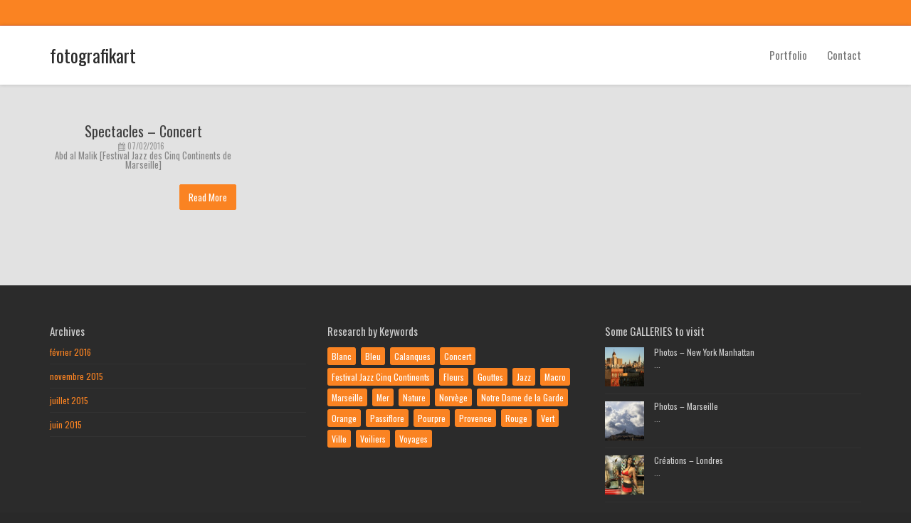

--- FILE ---
content_type: text/html; charset=UTF-8
request_url: http://fotografikart.net/lesite/tag/jazz/
body_size: 7034
content:
<!DOCTYPE html>
<!--[if lt IE 7 ]><html class="ie ie6" lang="fr-FR" prefix="og: http://ogp.me/ns#"> <![endif]-->
<!--[if IE 7 ]><html class="ie ie7" lang="fr-FR" prefix="og: http://ogp.me/ns#"> <![endif]-->
<!--[if IE 8 ]><html class="ie ie8" lang="fr-FR" prefix="og: http://ogp.me/ns#"> <![endif]-->
<!--[if (gte IE 9)|!(IE)]><!--><html lang="fr-FR" prefix="og: http://ogp.me/ns#"> <!--<![endif]-->
<head>
	<!-- Basic Page Needs
  ================================================== -->
	<meta charset="UTF-8">

	<!-- Mobile Specific Metas
  ================================================== -->

	<meta name="viewport" content="width=device-width, initial-scale=1, maximum-scale=1">

	<!--[if lt IE 9]>
		<script src="//html5shim.googlecode.com/svn/trunk/html5.js"></script>
	<![endif]-->

<title>Jazz Archives - fotografikart</title>

<!-- This site is optimized with the Yoast SEO plugin v7.1 - https://yoast.com/wordpress/plugins/seo/ -->
<link rel="canonical" href="https://fotografikart.net/lesite/tag/jazz/" />
<meta property="og:locale" content="fr_FR" />
<meta property="og:type" content="object" />
<meta property="og:title" content="Jazz Archives - fotografikart" />
<meta property="og:url" content="https://fotografikart.net/lesite/tag/jazz/" />
<meta property="og:site_name" content="fotografikart" />
<meta name="twitter:card" content="summary" />
<meta name="twitter:title" content="Jazz Archives - fotografikart" />
<!-- / Yoast SEO plugin. -->

<link rel='dns-prefetch' href='//cdnjs.cloudflare.com' />
<link rel='dns-prefetch' href='//fonts.googleapis.com' />
<link rel='dns-prefetch' href='//s.w.org' />
<link rel="alternate" type="application/rss+xml" title="fotografikart &raquo; Flux" href="https://fotografikart.net/lesite/feed/" />
<link rel="alternate" type="application/rss+xml" title="fotografikart &raquo; Flux des commentaires" href="https://fotografikart.net/lesite/comments/feed/" />
<link rel="alternate" type="application/rss+xml" title="fotografikart &raquo; Flux de l’étiquette Jazz" href="https://fotografikart.net/lesite/tag/jazz/feed/" />
		<script type="text/javascript">
			window._wpemojiSettings = {"baseUrl":"https:\/\/s.w.org\/images\/core\/emoji\/11\/72x72\/","ext":".png","svgUrl":"https:\/\/s.w.org\/images\/core\/emoji\/11\/svg\/","svgExt":".svg","source":{"concatemoji":"http:\/\/fotografikart.net\/lesite\/wp-includes\/js\/wp-emoji-release.min.js?ver=4.9.28"}};
			!function(e,a,t){var n,r,o,i=a.createElement("canvas"),p=i.getContext&&i.getContext("2d");function s(e,t){var a=String.fromCharCode;p.clearRect(0,0,i.width,i.height),p.fillText(a.apply(this,e),0,0);e=i.toDataURL();return p.clearRect(0,0,i.width,i.height),p.fillText(a.apply(this,t),0,0),e===i.toDataURL()}function c(e){var t=a.createElement("script");t.src=e,t.defer=t.type="text/javascript",a.getElementsByTagName("head")[0].appendChild(t)}for(o=Array("flag","emoji"),t.supports={everything:!0,everythingExceptFlag:!0},r=0;r<o.length;r++)t.supports[o[r]]=function(e){if(!p||!p.fillText)return!1;switch(p.textBaseline="top",p.font="600 32px Arial",e){case"flag":return s([55356,56826,55356,56819],[55356,56826,8203,55356,56819])?!1:!s([55356,57332,56128,56423,56128,56418,56128,56421,56128,56430,56128,56423,56128,56447],[55356,57332,8203,56128,56423,8203,56128,56418,8203,56128,56421,8203,56128,56430,8203,56128,56423,8203,56128,56447]);case"emoji":return!s([55358,56760,9792,65039],[55358,56760,8203,9792,65039])}return!1}(o[r]),t.supports.everything=t.supports.everything&&t.supports[o[r]],"flag"!==o[r]&&(t.supports.everythingExceptFlag=t.supports.everythingExceptFlag&&t.supports[o[r]]);t.supports.everythingExceptFlag=t.supports.everythingExceptFlag&&!t.supports.flag,t.DOMReady=!1,t.readyCallback=function(){t.DOMReady=!0},t.supports.everything||(n=function(){t.readyCallback()},a.addEventListener?(a.addEventListener("DOMContentLoaded",n,!1),e.addEventListener("load",n,!1)):(e.attachEvent("onload",n),a.attachEvent("onreadystatechange",function(){"complete"===a.readyState&&t.readyCallback()})),(n=t.source||{}).concatemoji?c(n.concatemoji):n.wpemoji&&n.twemoji&&(c(n.twemoji),c(n.wpemoji)))}(window,document,window._wpemojiSettings);
		</script>
		<style type="text/css">
img.wp-smiley,
img.emoji {
	display: inline !important;
	border: none !important;
	box-shadow: none !important;
	height: 1em !important;
	width: 1em !important;
	margin: 0 .07em !important;
	vertical-align: -0.1em !important;
	background: none !important;
	padding: 0 !important;
}
</style>
<link rel='stylesheet' id='contact-form-7-css'  href='http://fotografikart.net/lesite/wp-content/plugins/contact-form-7/includes/css/styles.css?ver=5.0.1' type='text/css' media='all' />
<link rel='stylesheet' id='cuteslider-css'  href='http://fotografikart.net/lesite/wp-content/plugins/cuteslider/css/cuteslider.css?ver=1.1.1' type='text/css' media='all' />
<link rel='stylesheet' id='edd-styles-css'  href='http://fotografikart.net/lesite/wp-content/plugins/easy-digital-downloads/templates/edd.min.css?ver=2.9.17' type='text/css' media='all' />
<link rel='stylesheet' id='rs-plugin-settings-css'  href='http://fotografikart.net/lesite/wp-content/plugins/revslider/public/assets/css/settings.css?ver=5.4.6.3.1' type='text/css' media='all' />
<style id='rs-plugin-settings-inline-css' type='text/css'>
.tp-caption a{color:#ff7302;text-shadow:none;-webkit-transition:all 0.2s ease-out;-moz-transition:all 0.2s ease-out;-o-transition:all 0.2s ease-out;-ms-transition:all 0.2s ease-out}.tp-caption a:hover{color:#ffa902}
</style>
<link rel='stylesheet' id='js_composer_front-css'  href='http://fotografikart.net/lesite/wp-content/plugins/js_composer/assets/css/js_composer.min.css?ver=4.10' type='text/css' media='all' />
<link rel='stylesheet' id='google-fonts-css'  href='//fonts.googleapis.com/css?family=Roboto%3A400%2C100%2C300&#038;ver=4.9.28' type='text/css' media='all' />
<link rel='stylesheet' id='base-css'  href='http://fotografikart.net/lesite/wp-content/themes/ninezeroseven/assets/css/bootstrap.css?ver=4.9.28' type='text/css' media='all' />
<link rel='stylesheet' id='flexslider-css'  href='http://fotografikart.net/lesite/wp-content/plugins/js_composer/assets/lib/bower/flexslider/flexslider.min.css?ver=4.10' type='text/css' media='all' />
<link rel='stylesheet' id='prettyPhoto-css'  href='http://fotografikart.net/lesite/wp-content/themes/ninezeroseven/assets/js/prettyPhoto/css/prettyPhoto.css?ver=4.9.28' type='text/css' media='all' />
<link rel='stylesheet' id='font-awesome-css'  href='http://fotografikart.net/lesite/wp-content/themes/ninezeroseven/assets/css/font-icons/font-awesome/css/font-awesome.min.css?ver=4.9.28' type='text/css' media='all' />
<link rel='stylesheet' id='wbc907-animated-css'  href='http://fotografikart.net/lesite/wp-content/themes/ninezeroseven/assets/css/animate.min.css?ver=4.9.28' type='text/css' media='all' />
<link rel='stylesheet' id='theme-styles-css'  href='http://fotografikart.net/lesite/wp-content/themes/ninezeroseven/assets/css/theme-styles.css?ver=4.9.28' type='text/css' media='all' />
<link rel='stylesheet' id='theme-features-css'  href='http://fotografikart.net/lesite/wp-content/themes/ninezeroseven/assets/css/theme-features.css?ver=4.9.28' type='text/css' media='all' />
<link rel='stylesheet' id='style-css'  href='http://fotografikart.net/lesite/wp-content/themes/ninezeroseven/style.css?ver=4.9.28' type='text/css' media='all' />
<link rel='stylesheet' id='wbc-compat-theme-style-css'  href='http://fotografikart.net/lesite/wp-content/plugins/wbc907-core/includes/theme-compat/assets/css/wbc-compat-theme.css?ver=4.9.28' type='text/css' media='all' />
<link rel='stylesheet' id='sccss_style-css'  href='https://fotografikart.net/lesite?sccss=1&#038;ver=4.9.28' type='text/css' media='all' />
<link rel='stylesheet' id='redux-google-fonts-wbc907_data-css'  href='http://fonts.googleapis.com/css?family=Oswald&#038;ver=4.9.28' type='text/css' media='all' />
<script type='text/javascript' src='http://fotografikart.net/lesite/wp-includes/js/jquery/jquery.js?ver=1.12.4'></script>
<script type='text/javascript' src='http://fotografikart.net/lesite/wp-includes/js/jquery/jquery-migrate.min.js?ver=1.4.1'></script>
<script type='text/javascript' src='//cdnjs.cloudflare.com/ajax/libs/modernizr/2.6.2/modernizr.min.js?ver=2.6.2'></script>
<script type='text/javascript'>
/* <![CDATA[ */
var CSSettings = {"pluginPath":"http:\/\/fotografikart.net\/lesite\/wp-content\/plugins\/cuteslider"};
/* ]]> */
</script>
<script type='text/javascript' src='http://fotografikart.net/lesite/wp-content/plugins/cuteslider/js/cute.slider.js?ver=1.1.1'></script>
<script type='text/javascript' src='http://fotografikart.net/lesite/wp-content/plugins/cuteslider/js/cute.transitions.all.js?ver=1.1.1'></script>
<script type='text/javascript' src='//cdnjs.cloudflare.com/ajax/libs/respond.js/1.1.0/respond.min.js?ver=1.1.0'></script>
<script type='text/javascript' src='http://fotografikart.net/lesite/wp-content/plugins/revslider/public/assets/js/jquery.themepunch.tools.min.js?ver=5.4.6.3.1'></script>
<script type='text/javascript' src='http://fotografikart.net/lesite/wp-content/plugins/revslider/public/assets/js/jquery.themepunch.revolution.min.js?ver=5.4.6.3.1'></script>
<link rel='https://api.w.org/' href='https://fotografikart.net/lesite/wp-json/' />
<link rel="EditURI" type="application/rsd+xml" title="RSD" href="https://fotografikart.net/lesite/xmlrpc.php?rsd" />
<link rel="wlwmanifest" type="application/wlwmanifest+xml" href="http://fotografikart.net/lesite/wp-includes/wlwmanifest.xml" /> 
<meta name="generator" content="WordPress 4.9.28" />
<meta name="generator" content="Easy Digital Downloads v2.9.17" />
<meta name="generator" content="Powered by Visual Composer - drag and drop page builder for WordPress."/>
<!--[if lte IE 9]><link rel="stylesheet" type="text/css" href="http://fotografikart.net/lesite/wp-content/plugins/js_composer/assets/css/vc_lte_ie9.min.css" media="screen"><![endif]--><!--[if IE  8]><link rel="stylesheet" type="text/css" href="http://fotografikart.net/lesite/wp-content/plugins/js_composer/assets/css/vc-ie8.min.css" media="screen"><![endif]--><meta name="generator" content="Powered by Slider Revolution 5.4.6.3.1 - responsive, Mobile-Friendly Slider Plugin for WordPress with comfortable drag and drop interface." />
<script type="text/javascript">function setREVStartSize(e){
				try{ var i=jQuery(window).width(),t=9999,r=0,n=0,l=0,f=0,s=0,h=0;					
					if(e.responsiveLevels&&(jQuery.each(e.responsiveLevels,function(e,f){f>i&&(t=r=f,l=e),i>f&&f>r&&(r=f,n=e)}),t>r&&(l=n)),f=e.gridheight[l]||e.gridheight[0]||e.gridheight,s=e.gridwidth[l]||e.gridwidth[0]||e.gridwidth,h=i/s,h=h>1?1:h,f=Math.round(h*f),"fullscreen"==e.sliderLayout){var u=(e.c.width(),jQuery(window).height());if(void 0!=e.fullScreenOffsetContainer){var c=e.fullScreenOffsetContainer.split(",");if (c) jQuery.each(c,function(e,i){u=jQuery(i).length>0?u-jQuery(i).outerHeight(!0):u}),e.fullScreenOffset.split("%").length>1&&void 0!=e.fullScreenOffset&&e.fullScreenOffset.length>0?u-=jQuery(window).height()*parseInt(e.fullScreenOffset,0)/100:void 0!=e.fullScreenOffset&&e.fullScreenOffset.length>0&&(u-=parseInt(e.fullScreenOffset,0))}f=u}else void 0!=e.minHeight&&f<e.minHeight&&(f=e.minHeight);e.c.closest(".rev_slider_wrapper").css({height:f})					
				}catch(d){console.log("Failure at Presize of Slider:"+d)}
			};</script>
<style type="text/css" title="dynamic-css" class="options-output">.page-wrapper{background-color:#e2e2e2;}body{font-family:Oswald;line-height:13px;font-weight:normal;font-style:normal;font-size:13px;}.wbc_menu > li > a{font-family:Oswald;font-weight:normal;font-style:normal;font-size:15px;}</style><noscript><style type="text/css"> .wpb_animate_when_almost_visible { opacity: 1; }</style></noscript></head>

<body class="archive tag tag-jazz tag-112 pp-lightbox has-fixed-menu has-top-bar wpb-js-composer js-comp-ver-4.10 vc_responsive">


	
	<!-- Up Anchor -->
	<span class="anchor-link wbc907-top" id="up"></span>

	<!-- Begin Header -->

    <header class="elastic-enabled wbc-sticky top-fixed-menu header-bar mobile-menu" data-menu-height="83" data-scroll-height="40">


      			<div class="top-extra-bar">
	          <div class="container">

	            <div class="left-top-bar">

	            		<ul class="left-content-top clearfix"><li></li></ul>
	            </div>

	            <div class="right-top-bar clearfix">

	            	<div class="social-links">	<ul class="clearfix"><li><a href=""></a></li>	</ul></div>
	            </div>

	          </div> <!-- ./container -->

	        </div> <!-- ./top-extra-bar -->

		
      <div class="menu-bar-wrapper">
        <div class="container">
          <div class="header-inner">

            <div class="site-logo-title logo-text"><a href="https://fotografikart.net/lesite/">fotografikart</a></div><!-- ./site-logo-title --><nav id="wbc9-main" class="primary-menu"><ul id="main-menu" class="wbc_menu"><li id="menu-item-982" class="menu-item menu-item-type-post_type menu-item-object-page-sections menu-item-has-children menu-item-982"><a title="portfolio" href="https://fotografikart.net/lesite/#gallery-2">Portfolio</a>
<ul class="sub-menu">
	<li id="menu-item-1481" class="menu-item menu-item-type-post_type menu-item-object-wbc-portfolio menu-item-1481"><a href="https://fotografikart.net/lesite/portfolio/creations-londres/">Créations &#8211; Londres</a></li>
	<li id="menu-item-1484" class="menu-item menu-item-type-post_type menu-item-object-wbc-portfolio menu-item-1484"><a href="https://fotografikart.net/lesite/portfolio/creations-new-york/">Créations &#8211; New York</a></li>
	<li id="menu-item-1482" class="menu-item menu-item-type-post_type menu-item-object-wbc-portfolio menu-item-1482"><a href="https://fotografikart.net/lesite/portfolio/creations-thailande/">Créations &#8211; Thaïlande</a></li>
	<li id="menu-item-1483" class="menu-item menu-item-type-post_type menu-item-object-wbc-portfolio menu-item-1483"><a href="https://fotografikart.net/lesite/portfolio/photos-maroc/">Photos &#8211; Maroc</a></li>
	<li id="menu-item-1509" class="menu-item menu-item-type-post_type menu-item-object-wbc-portfolio menu-item-1509"><a href="https://fotografikart.net/lesite/portfolio/photos-marseille/">Photos &#8211; Marseille</a></li>
	<li id="menu-item-1490" class="menu-item menu-item-type-post_type menu-item-object-wbc-portfolio menu-item-1490"><a href="https://fotografikart.net/lesite/portfolio/photos-mer-bateaux/">Photos &#8211; Mer &#038; bateaux</a></li>
	<li id="menu-item-1460" class="menu-item menu-item-type-post_type menu-item-object-wbc-portfolio menu-item-1460"><a href="https://fotografikart.net/lesite/portfolio/photos-nature/">Photos &#8211; Nature</a></li>
	<li id="menu-item-1496" class="menu-item menu-item-type-post_type menu-item-object-wbc-portfolio menu-item-1496"><a href="https://fotografikart.net/lesite/portfolio/photos-new-york-manhattan/">Photos &#8211; New York Manhattan</a></li>
	<li id="menu-item-1500" class="menu-item menu-item-type-post_type menu-item-object-wbc-portfolio menu-item-1500"><a href="https://fotografikart.net/lesite/portfolio/photos-provence/">Photos &#8211; Provence</a></li>
	<li id="menu-item-1485" class="menu-item menu-item-type-post_type menu-item-object-wbc-portfolio menu-item-1485"><a href="https://fotografikart.net/lesite/portfolio/photos-spectacles/">Photos &#8211; Spectacles</a></li>
</ul>
</li>
<li id="menu-item-1187" class="menu-item menu-item-type-post_type menu-item-object-page-sections menu-item-1187"><a href="https://fotografikart.net/lesite/#contact">Contact</a></li>
</ul></nav>            <div class="clearfix"></div>
          </div><!-- ./header-inner -->


          <a href="#" class="menu-icon"><i class="fa fa-bars"></i></a>
         <div class="clearfix"></div>
        </div><!-- ./container -->
      </div> <!-- ./menu-bar-wrapper -->
    </header>
<!-- End Header -->

	<!-- Page Wrapper -->
	<div class="page-wrapper">

	
		<!-- BEGIN MAIN -->

	    <div class="main-content-area clearfix">

	    	<div class="container">

					<div class="row">

						
				<div class="col-sm-12">
					<div class="posts blog-style-3">

						<article id="post-1327" class="clearfix post-1327 post type-post status-publish format-image has-post-thumbnail hentry category-spectacles-photos-laurence-fillon tag-concert tag-festival-jazz-cinq-continents tag-jazz post_format-post-format-image">

          <div class="post-contents>

      	<header class="post-header", align="center">
	      	<h2 class="entry-title"><a href="https://fotografikart.net/lesite/spectacles-concert-abd-al-malik-1/">Spectacles &#8211; Concert</a></h2>	        <div class="entry-meta", align="center">
				<span class="date"><i class="fa fa-calendar"></i> 07/02/2016</span>
	            <span class="user"><i class="fa fa-user"></i> By <a href="https://fotografikart.net/lesite/author/admin/" title="Articles par Laurence FILLON" rel="author">Laurence FILLON</a></span>
	           	 <span class="post-in"><i class="fa fa-pencil"></i> In <a href="https://fotografikart.net/lesite/category/photos-laurence-fillon/spectacles-photos-laurence-fillon/" rel="category tag">Spectacles</a></span>	            </div>
     	</header>

      	<div class="entry-content clearfix">

			Abd al Malik [Festival Jazz des Cinq Continents de Marseille]<div class="more-link"><a href="https://fotografikart.net/lesite/spectacles-concert-abd-al-malik-1/" class="button btn-primary">Read More</a></div>			
		</div>
    </div>

</article> <!-- ./post -->
					</div> <!-- ./.posts -->

					
				</div><!-- ./right -->

					</div><!-- ./row -->

				</div><!-- ./container -->

	    <!-- END Main -->
		</div>


		<!-- Begin Footer -->
		<footer class="main-footer">

		
			  <div class="widgets-area">
			    <div class="container">
			      <div class="row">


			        <div class="col-sm-4">

			          			         	<div class="widget">
			              <h4 class="widget-title">
			                Archives			              </h4>
			              <ul>
			                	<li><a href='https://fotografikart.net/lesite/2016/02/'>février 2016</a></li>
	<li><a href='https://fotografikart.net/lesite/2015/11/'>novembre 2015</a></li>
	<li><a href='https://fotografikart.net/lesite/2015/07/'>juillet 2015</a></li>
	<li><a href='https://fotografikart.net/lesite/2015/06/'>juin 2015</a></li>
			              </ul>
			            </div>
			          
			        </div>

					<div class="col-sm-4">
			          
			          <div class="widget widget_tag_cloud"><h4 class="widget-title">Research by Keywords</h4><div class="tagcloud"><a href="https://fotografikart.net/lesite/tag/blanc/" class="tag-cloud-link tag-link-106 tag-link-position-1" style="font-size: 8pt;" aria-label="Blanc (1 élément)">Blanc</a>
<a href="https://fotografikart.net/lesite/tag/bleu/" class="tag-cloud-link tag-link-107 tag-link-position-2" style="font-size: 12.375pt;" aria-label="Bleu (6 éléments)">Bleu</a>
<a href="https://fotografikart.net/lesite/tag/calanques/" class="tag-cloud-link tag-link-47 tag-link-position-3" style="font-size: 14.761363636364pt;" aria-label="Calanques (13 éléments)">Calanques</a>
<a href="https://fotografikart.net/lesite/tag/concert/" class="tag-cloud-link tag-link-111 tag-link-position-4" style="font-size: 8pt;" aria-label="Concert (1 élément)">Concert</a>
<a href="https://fotografikart.net/lesite/tag/festival-jazz-cinq-continents/" class="tag-cloud-link tag-link-113 tag-link-position-5" style="font-size: 8pt;" aria-label="Festival Jazz Cinq Continents (1 élément)">Festival Jazz Cinq Continents</a>
<a href="https://fotografikart.net/lesite/tag/fleurs/" class="tag-cloud-link tag-link-42 tag-link-position-6" style="font-size: 12.375pt;" aria-label="Fleurs (6 éléments)">Fleurs</a>
<a href="https://fotografikart.net/lesite/tag/gouttes/" class="tag-cloud-link tag-link-105 tag-link-position-7" style="font-size: 8pt;" aria-label="Gouttes (1 élément)">Gouttes</a>
<a href="https://fotografikart.net/lesite/tag/jazz/" class="tag-cloud-link tag-link-112 tag-link-position-8" style="font-size: 8pt;" aria-label="Jazz (1 élément)">Jazz</a>
<a href="https://fotografikart.net/lesite/tag/macro/" class="tag-cloud-link tag-link-104 tag-link-position-9" style="font-size: 11.181818181818pt;" aria-label="Macro (4 éléments)">Macro</a>
<a href="https://fotografikart.net/lesite/tag/marseille/" class="tag-cloud-link tag-link-39 tag-link-position-10" style="font-size: 16.829545454545pt;" aria-label="Marseille (25 éléments)">Marseille</a>
<a href="https://fotografikart.net/lesite/tag/mer/" class="tag-cloud-link tag-link-41 tag-link-position-11" style="font-size: 16.590909090909pt;" aria-label="Mer (23 éléments)">Mer</a>
<a href="https://fotografikart.net/lesite/tag/nature/" class="tag-cloud-link tag-link-53 tag-link-position-12" style="font-size: 13.886363636364pt;" aria-label="Nature (10 éléments)">Nature</a>
<a href="https://fotografikart.net/lesite/tag/norvege/" class="tag-cloud-link tag-link-46 tag-link-position-13" style="font-size: 13.170454545455pt;" aria-label="Norvège (8 éléments)">Norvège</a>
<a href="https://fotografikart.net/lesite/tag/notre-dame-de-la-garde/" class="tag-cloud-link tag-link-50 tag-link-position-14" style="font-size: 12.375pt;" aria-label="Notre Dame de la Garde (6 éléments)">Notre Dame de la Garde</a>
<a href="https://fotografikart.net/lesite/tag/orange/" class="tag-cloud-link tag-link-101 tag-link-position-15" style="font-size: 8pt;" aria-label="Orange (1 élément)">Orange</a>
<a href="https://fotografikart.net/lesite/tag/passiflore/" class="tag-cloud-link tag-link-54 tag-link-position-16" style="font-size: 10.386363636364pt;" aria-label="Passiflore (3 éléments)">Passiflore</a>
<a href="https://fotografikart.net/lesite/tag/pourpre/" class="tag-cloud-link tag-link-102 tag-link-position-17" style="font-size: 10.386363636364pt;" aria-label="Pourpre (3 éléments)">Pourpre</a>
<a href="https://fotografikart.net/lesite/tag/provence/" class="tag-cloud-link tag-link-51 tag-link-position-18" style="font-size: 16.988636363636pt;" aria-label="Provence (26 éléments)">Provence</a>
<a href="https://fotografikart.net/lesite/tag/rouge/" class="tag-cloud-link tag-link-108 tag-link-position-19" style="font-size: 8pt;" aria-label="Rouge (1 élément)">Rouge</a>
<a href="https://fotografikart.net/lesite/tag/vert/" class="tag-cloud-link tag-link-103 tag-link-position-20" style="font-size: 9.4318181818182pt;" aria-label="Vert (2 éléments)">Vert</a>
<a href="https://fotografikart.net/lesite/tag/ville/" class="tag-cloud-link tag-link-109 tag-link-position-21" style="font-size: 9.4318181818182pt;" aria-label="Ville (2 éléments)">Ville</a>
<a href="https://fotografikart.net/lesite/tag/voiliers/" class="tag-cloud-link tag-link-40 tag-link-position-22" style="font-size: 14.204545454545pt;" aria-label="Voiliers (11 éléments)">Voiliers</a>
<a href="https://fotografikart.net/lesite/tag/voyages/" class="tag-cloud-link tag-link-49 tag-link-position-23" style="font-size: 22pt;" aria-label="Voyages (114 éléments)">Voyages</a></div>
</div>
			       	</div>

					<div class="col-sm-4">
			          
			          <div class="widget wbc-recent-post-widget"><h4 class="widget-title">Some GALLERIES to visit</h4><ul class="wbc-recent-post-list"><li><div class="wbc-recent-post-img">	<div class="wbc-image-wrap">		<a href="https://fotografikart.net/lesite/portfolio/photos-new-york-manhattan/"><img width="150" height="150" src="https://fotografikart.net/lesite/wp-content/uploads/2015/09/NY01-150x150.jpg" class="attachment-thumbnail size-thumbnail wp-post-image" alt="Lumière du matin sur Manhattan [Photographie © Laurence FILLON]" />		</a>		<a class="item-link-overlay" href="https://fotografikart.net/lesite/portfolio/photos-new-york-manhattan/"></a>		<div class="wbc-extra-links">			<a href="https://fotografikart.net/lesite/portfolio/photos-new-york-manhattan/" class="wbc-go-link"><i class="fa fa-link"></i></a>		</div>	</div></div><div class="widget-content"><h6><a href="https://fotografikart.net/lesite/portfolio/photos-new-york-manhattan/">Photos &#8211; New York Manhattan</a></h6><p>...</p></div></li><li><div class="wbc-recent-post-img">	<div class="wbc-image-wrap">		<a href="https://fotografikart.net/lesite/portfolio/photos-marseille/"><img width="150" height="150" src="https://fotografikart.net/lesite/wp-content/uploads/2015/07/NotreDameDeLaGarde1-150x150.jpg" class="attachment-thumbnail size-thumbnail wp-post-image" alt="Notre Dame de la Garde, Marseille [Photographie © Laurence FILLON]" />		</a>		<a class="item-link-overlay" href="https://fotografikart.net/lesite/portfolio/photos-marseille/"></a>		<div class="wbc-extra-links">			<a href="https://fotografikart.net/lesite/portfolio/photos-marseille/" class="wbc-go-link"><i class="fa fa-link"></i></a>		</div>	</div></div><div class="widget-content"><h6><a href="https://fotografikart.net/lesite/portfolio/photos-marseille/">Photos &#8211; Marseille</a></h6><p>...</p></div></li><li><div class="wbc-recent-post-img">	<div class="wbc-image-wrap">		<a href="https://fotografikart.net/lesite/portfolio/creations-londres/"><img width="150" height="150" src="https://fotografikart.net/lesite/wp-content/uploads/2015/07/sexy_london_89x130-150x150.jpg" class="attachment-thumbnail size-thumbnail wp-post-image" alt="" />		</a>		<a class="item-link-overlay" href="https://fotografikart.net/lesite/portfolio/creations-londres/"></a>		<div class="wbc-extra-links">			<a href="https://fotografikart.net/lesite/portfolio/creations-londres/" class="wbc-go-link"><i class="fa fa-link"></i></a>		</div>	</div></div><div class="widget-content"><h6><a href="https://fotografikart.net/lesite/portfolio/creations-londres/">Créations &#8211; Londres</a></h6><p>...</p></div></li></ul></div>			        </div>



			        


			      </div>
			    </div> <!-- ./container -->
			  </div>
		  
		  
			  <div class="bottom-band">
			    <div class="container">
			      <div class="row">
			        <div class="col-sm-6 copy-info">

			        Crédit photo Laurence Fillon 2016			        </div>

			        <div class="col-sm-6 extra-info">
			        <nav id="wbc9-footer" class="footer-menu"><ul id="footer-menu" class="wbc_footer_menu"><li class="menu-item menu-item-type-post_type menu-item-object-page-sections menu-item-has-children menu-item-982"><a title="portfolio" href="https://fotografikart.net/lesite/#gallery-2">Portfolio</a>
<ul class="sub-menu">
	<li class="menu-item menu-item-type-post_type menu-item-object-wbc-portfolio menu-item-1481"><a href="https://fotografikart.net/lesite/portfolio/creations-londres/">Créations &#8211; Londres</a></li>
	<li class="menu-item menu-item-type-post_type menu-item-object-wbc-portfolio menu-item-1484"><a href="https://fotografikart.net/lesite/portfolio/creations-new-york/">Créations &#8211; New York</a></li>
	<li class="menu-item menu-item-type-post_type menu-item-object-wbc-portfolio menu-item-1482"><a href="https://fotografikart.net/lesite/portfolio/creations-thailande/">Créations &#8211; Thaïlande</a></li>
	<li class="menu-item menu-item-type-post_type menu-item-object-wbc-portfolio menu-item-1483"><a href="https://fotografikart.net/lesite/portfolio/photos-maroc/">Photos &#8211; Maroc</a></li>
	<li class="menu-item menu-item-type-post_type menu-item-object-wbc-portfolio menu-item-1509"><a href="https://fotografikart.net/lesite/portfolio/photos-marseille/">Photos &#8211; Marseille</a></li>
	<li class="menu-item menu-item-type-post_type menu-item-object-wbc-portfolio menu-item-1490"><a href="https://fotografikart.net/lesite/portfolio/photos-mer-bateaux/">Photos &#8211; Mer &#038; bateaux</a></li>
	<li class="menu-item menu-item-type-post_type menu-item-object-wbc-portfolio menu-item-1460"><a href="https://fotografikart.net/lesite/portfolio/photos-nature/">Photos &#8211; Nature</a></li>
	<li class="menu-item menu-item-type-post_type menu-item-object-wbc-portfolio menu-item-1496"><a href="https://fotografikart.net/lesite/portfolio/photos-new-york-manhattan/">Photos &#8211; New York Manhattan</a></li>
	<li class="menu-item menu-item-type-post_type menu-item-object-wbc-portfolio menu-item-1500"><a href="https://fotografikart.net/lesite/portfolio/photos-provence/">Photos &#8211; Provence</a></li>
	<li class="menu-item menu-item-type-post_type menu-item-object-wbc-portfolio menu-item-1485"><a href="https://fotografikart.net/lesite/portfolio/photos-spectacles/">Photos &#8211; Spectacles</a></li>
</ul>
</li>
<li class="menu-item menu-item-type-post_type menu-item-object-page-sections menu-item-1187"><a href="https://fotografikart.net/lesite/#contact">Contact</a></li>
</ul></nav>			        </div>
			      </div>
			    </div>
			  </div>
				</footer>


	</div> <!-- ./page-wrapper -->

</div><!-- ./wbc-boxed-wrapper -->
<script type='text/javascript'>
/* <![CDATA[ */
var wpcf7 = {"apiSettings":{"root":"https:\/\/fotografikart.net\/lesite\/wp-json\/contact-form-7\/v1","namespace":"contact-form-7\/v1"},"recaptcha":{"messages":{"empty":"Merci de confirmer que vous n\u2019\u00eates pas un robot."}},"cached":"1"};
/* ]]> */
</script>
<script type='text/javascript' src='http://fotografikart.net/lesite/wp-content/plugins/contact-form-7/includes/js/scripts.js?ver=5.0.1'></script>
<script type='text/javascript'>
/* <![CDATA[ */
var edd_scripts = {"ajaxurl":"https:\/\/fotografikart.net\/lesite\/wp-admin\/admin-ajax.php","position_in_cart":"","has_purchase_links":"","already_in_cart_message":"Vous avez d\u00e9j\u00e0 ajout\u00e9 cet article \u00e0 votre panier.","empty_cart_message":"Votre panier est vide","loading":"Chargement en cours","select_option":"Veuillez s\u00e9lectionner une option","is_checkout":"0","default_gateway":"","redirect_to_checkout":"0","checkout_page":"https:\/\/fotografikart.net\/lesite\/?page_id=80","permalinks":"1","quantities_enabled":"","taxes_enabled":"0"};
/* ]]> */
</script>
<script type='text/javascript' src='http://fotografikart.net/lesite/wp-content/plugins/easy-digital-downloads/assets/js/edd-ajax.min.js?ver=2.9.17'></script>
<script type='text/javascript' src='http://fotografikart.net/lesite/wp-content/plugins/ricg-responsive-images/js/picturefill.min.js?ver=3.0.1'></script>
<script type='text/javascript' src='http://fotografikart.net/lesite/wp-content/plugins/js_composer/assets/lib/bower/flexslider/jquery.flexslider-min.js?ver=4.10'></script>
<script type='text/javascript' src='http://fotografikart.net/lesite/wp-content/themes/ninezeroseven/assets/js/prettyPhoto/js/jquery.prettyPhoto.js?ver=4.9.28'></script>
<script type='text/javascript' src='http://fotografikart.net/lesite/wp-content/themes/ninezeroseven/assets/js/jquery.sticky.js?ver=4.9.28'></script>
<script type='text/javascript' src='http://fotografikart.net/lesite/wp-content/themes/ninezeroseven/assets/js/scripts.js?ver=4.9.28'></script>
<script type='text/javascript' src='http://fotografikart.net/lesite/wp-content/themes/ninezeroseven/assets/js/wbc-int.js?ver=4.9.28'></script>
<script type='text/javascript' src='http://fotografikart.net/lesite/wp-includes/js/wp-embed.min.js?ver=4.9.28'></script>
<script type='text/javascript' src='http://fotografikart.net/lesite/wp-content/plugins/js_composer/assets/js/dist/js_composer_front.min.js?ver=4.10'></script>
<script type='text/javascript' src='http://fotografikart.net/lesite/wp-content/plugins/js_composer/assets/lib/waypoints/waypoints.min.js?ver=4.10'></script>
</body>
</html>

--- FILE ---
content_type: text/css
request_url: http://fotografikart.net/lesite/wp-content/themes/ninezeroseven/assets/css/theme-features.css?ver=4.9.28
body_size: 5397
content:
/*---------------------------------------------------------------------
* Author Webcreations907 http://themeforest.net/webcreations907
*  Primary: #fa8322;
*  == Table Of Contents ==
*  1- Portfolio
*   1.1- Portfolio Carousel
*  2- Button
*  3- Icon
*  4- Icon Box
*  5- List
*  6- Heading Bar
*  7- Rows/Sections
*  8- Team
*  9- WBC HR
*  10- CountUp
*  11- WBC Quote
*  12- WBC Testimonials
*  13- WBC Logos
*  14- Wbc Service
*  15- WBC Chart
*  16- WBC Pricing Table
*  17- WBC Progress
*  -- VC Styles
*  -- CF7 Styles
------------------------------------------------------------------------*/

/************************************************************************
* 1- Portfolio
*************************************************************************/

.single .wbc-portfolio{
  border-bottom:1px solid rgba(0,0,0,0.05);
  margin-bottom: 42px;
  position: relative;
}

.wbc-portfolio-grid{
  margin:0 -15px -30px;
  overflow: hidden;
  opacity: 0;
  filter:alpha(opacity=0);
}
.portfolio-item{
  width: 25%;
  padding: 0 15px;
  margin-bottom: 30px;
  float: left;
  overflow: hidden;
}

.wbc-portfolio-grid.gap-0{
  margin:0;
}

.wbc-portfolio-grid.gap-0 .portfolio-item{
  padding:0;
  margin-bottom:0;
}

.wbc-portfolio-grid.gap-1{
  margin:0 -0.5px -1px;
}

.wbc-portfolio-grid.gap-1 .portfolio-item{
  padding: 0 0.5px;
  margin-bottom: 1px;
}

.wbc-portfolio-grid.gap-5{
  margin:0 -2.5px -5px;
}

.wbc-portfolio-grid.gap-5 .portfolio-item{
  padding: 0 2.5px;
  margin-bottom: 5px;
}

.wbc-portfolio-grid.gap-10{
  margin:0 -5px -10px;
}

.wbc-portfolio-grid.gap-10 .portfolio-item{
  padding: 0 5px;
  margin-bottom: 10px;
}

.wbc-portfolio-grid.gap-15{
  margin:0 -7.5px -15px;
}

.wbc-portfolio-grid.gap-15 .portfolio-item{
  padding: 0 7.5px;
  margin-bottom: 15px;
}

.wbc-portfolio-grid.gap-20{
  margin:0 -10px -20px;
}

.wbc-portfolio-grid.gap-20 .portfolio-item{
  padding: 0 10px;
  margin-bottom: 20px;
}

.portfolio-item .post-featured{
  margin-bottom: 0;
}

.portfolio-item a.wbc-gallery{
  display: none;
}

.portfolio-title{
  font-size: 14px;
  margin: 9px 0 5px;
}

.portfolio-item p{
  font-size: 13px;
}

.portfolio-item img{
  -ms-transform:rotate(.0001deg);
      transform:rotate(.0001deg);
  -webkit-transform:rotate(.0001deg);
  width:100.4%;
  max-width: 100.4%;
  height: auto;

  z-index: 1;
  opacity: 1;
  filter:alpha(opacity=100);
  
  -webkit-transition:opacity 0.3s ease;
  
          transition:opacity 0.3s ease;
}

.portfolio-item.active-playing img{
  opacity: 0;
  filter: alpha(opacity=0);
}

.portfolio-text-wrap{
  background-color: rgba(255,255,255,0.5);
  padding:15px 15px 7px;
  
  border: 1px solid rgba(0, 0, 0, 0.05);
  border-bottom-right-radius: 2px;
  border-bottom-left-radius: 2px;
}

.portfolio-image-landscape{
  width: 50%;
}

.wbc-filter{
  overflow: hidden;
  padding:0;
  list-style: none;
  margin-bottom: 25px;
  display: inline-block;
}

.wbc-filter li{
  float: left;
  margin-right: 7px;
  margin-top: 7px;
}

.wbc-filter li{
  float: left;
  margin-right: 7px;
  margin-top: 7px;
}
.wbc-filter .btn-primary.selected{
  background-color: #000;
  border-color: #000;
  color:#fff !important;
}
.full-width-section > .wpb_column .wbc-filter {
    padding: 0 15px;
}

.wbc-content-loader {
  color: #fa8322;
  font-size: 30px !important;
  left: 50%;
  position: absolute;
  top: 50%;
  margin-left:-15px;
  margin-top: -15px;
}
.wbc-blog-post-wrapper,
.wbc-portfolio-wrapper{
  overflow: hidden;
  position: relative;
  min-height: 100px;
}
.wbc-blog-post-wrapper.ajaxed .posts{
  opacity: 0;
  filter:alpha(opacity=0);
}

.wbc-portfolio-wrapper .wbc-pagination{
  margin-top:30px;
  margin-bottom:0;
}

.portfolio-loading .wbc-pagination-portfolio{
  position: absolute;
  bottom: 0;
  width: 100%;
  left: 0;
}

.wbc-video-container{
  position: absolute; 
  top:0;
  left:0;
  width: 100%; 
  height: 100%;
  overflow: hidden;
  opacity: 1;
  filter:alpha(opacity=100); 
  z-index: 0; 
}
.wbc-video-player-frame{
  position: absolute;
}
.wbc-video-overlay{
  height: 100%;
  left: 0;
  position: absolute;
  top: 0;
  width: 100%;
  z-index: 1;
}
.wbc-image-wrap:hover .wbc-video-loading{
  display: block;
}


.wbc-image-wrap .wbc-video-loading,
.active-playing .wbc-image-wrap  .wbc-video-loading,
.active-playing .wbc-image-wrap:hover  .wbc-video-loading{
  color: #fff;
  font-size: 24px;
  left: 20px;
  position: absolute;
  top: 20px;
  z-index: 10;
  display: none;
}

.wbc-init-player .wbc-video-container{
  background-color:#2b2b2b;
}

.active-playing .wbc-image-wrap .item-link-overlay{
  -webkit-transition:all 0.3s ease;
          transition:all 0.3s ease;
  -webkit-transform:scale(0);
  -ms-transform:scale(0);
      transform:scale(0);
  opacity: 0 !important;
  filter:alpha(opacity=0);
}

.wp-video-shortcode {
  max-width: 100%;
}

/************************************************************************
* 1.1- Portfolio Carousel
*************************************************************************/
.wbc-carousel-banner{
  opacity: 0;
  filter:alpha(opacity=0);
  width: 102%;
  overflow: hidden;
  margin:0;
  padding: 0;
  list-style: none;
  display: block;

}
.wbc-carousel-banner .post-featured{
  margin-bottom:0;
}
.wbc-carousel-banner li {
  float: left;
  display: block;
  height: auto;

  overflow: hidden;
  position: relative;

}

.wbc-carousel-banner a.wbc-gallery{
  display:none;
}

.wbc-carousel-banner .item-link-overlay{
  cursor:move;
}
.wbc-carousel-banner li img{
  max-width: 100%;
  height: auto;
  display: block;
  padding:0;
  margin:0;
}

.item-title{
  font-size: 13px;
  color:#fff !important;
  font-weight: normal !important;
}

/************************************************************************
* 2- Button
*************************************************************************/

.wbc-button{
  vertical-align:middle;
}

.wbc-button:hover{
  opacity:1;
  filter:alpha(opacity=100);
}

.wbc-button.no-hover:hover{
  opacity:0.8;
  filter:alpha(opacity=80);
}

/************************************************************************
* 3- Icon
*************************************************************************/
.wbc-icon-wrapper{
  display: inline-block;
  border:1px solid transparent;

  -webkit-transition:all 0.2s ease-in-out;

          transition:all 0.2s ease-in-out;
}

.wbc-icon i{
  position: absolute;
  left:50%;
  top:50%;
  line-height: 1 !important;
  -webkit-transform:translate(-50%,-50%);
  -ms-transform:translate(-50%,-50%);
  transform:translate(-50%,-50%);
}

.wbc-icon{
  display: block;
  text-align: center;
  position: relative;
  font-size: 16px;
  z-index: 2;
  width: 1em;
  height: 1em;
  line-height: 1em;
  -webkit-transition:all 0.2s ease-in-out;
          transition:all 0.2s ease-in-out;
}

.vertical-line{
  width:1px;
  background-color: inherit;
  opacity: 0.2;
  filter:alpha(opacity=20);
  top:100%;
  z-index:-1;
  height: 0.4em;
  position: absolute;
  left: 50%;
  display: block;
}
.wbc-icon-wrapper.icon-background .wbc-icon{
  color:#fff;
  background-color: #fa8322;
  width: 2em;
  height: 2em;
  line-height: 2em;
}

.wbc-icon-wrapper.icon-outline{
  padding:3px;
}

.wbc-icon-wrapper.icon-circle,
.wbc-icon-wrapper.icon-circle.icon-img img{
  border-radius: 50%;
}

.wbc-icon-wrapper.icon-circle .wbc-icon,
.wbc-icon-wrapper.icon-border .wbc-icon{
  border-radius: inherit;
}

.wbc-icon-wrapper.icon-outline,
.wbc-icon-wrapper.icon-border .wbc-icon{
  border:1px solid #fa8322;
}

.wbc-icon-wrapper.icon-img .wbc-icon{
  width:1em;
  height: 1em;
  line-height: 1em;
}
.wbc-icon-wrapper.icon-border .wbc-icon{
  width: 2em;
  height: 2em;
  line-height: 2em;
}

.wbc-icon.large{
  width: 3em;
  height: 3em;
  line-height: 3em;
}

.icon-wrap{
  float: left;
  margin-right:14px;
}

.icon-content{
  overflow: hidden;
}

/*a:hover .wbc-icon{
  opacity: 0.6;
  transition: opacity 0.2s ease-out 0s;
}
*/
.wbc-icon img{
  vertical-align: top;
}
/************************************************************************
* Icon Styles
*************************************************************************/
.wbc-icon-style-1{
  border:1px solid rgba(0,0,0,0.1);
}

.wbc-icon-style-1:hover{
  border:1px solid #fa8322;
}

.wbc-icon-style-1:hover .wbc-icon{
  color:#fa8322;
}

.wbc-icon-style-2{
  padding:3px;
  border:1px solid #fa8322;
}

.wbc-icon-style-2 .wbc-icon{
  color:#fff;
  background-color: #fa8322;
}

.wbc-icon-box:hover .wbc-icon-style-2 .wbc-icon,
.wbc-icon-style-2:hover .wbc-icon{
  background-color: transparent;
  color:#fa8322;
}

.wbc-icon-style-3{
  padding:3px;
  border:1px solid #fa8322;
}

.wbc-icon-style-3 .wbc-icon{
  color:#fa8322;
  background-color: transparent;
}
.wbc-icon-box:hover .wbc-icon-style-3 .wbc-icon,
.wbc-icon-style-3:hover .wbc-icon{
  background-color: #fa8322;
  color:#fff;
}

.wbc-icon-style-4{
/*  padding:2px;
  border:1px solid #fa8322;*/
}

.wbc-icon-style-4 .wbc-icon{
  color:inherit;
  background-color: transparent;
}
.wbc-icon-box:hover .wbc-icon-style-4 .wbc-icon,
.wbc-icon-style-4:hover .wbc-icon{
  background-color: #fa8322;
  color:#fff;
}

.wbc-icon-style-1 .wbc-icon,
.wbc-icon-style-2 .wbc-icon,
.wbc-icon-style-3 .wbc-icon,
.wbc-icon-style-4 .wbc-icon{
  width: 2em;
  height: 2em;
  line-height: 2em;
}

/************************************************************************
* 4- Icon Box
*************************************************************************/
.wbc-icon-box,
.wpb_column > .wpb_wrapper > .wbc-icon-box{
  margin-bottom:28px;
}
.wbc-icon-box .wbc-icon-wrapper{
  float:left;
  margin-right:15px;
}

.wbc-icon-box .wbc-icon-wrapper .wbc-icon{
  font-size: 25px;
}

.icon-right-wrap{
  text-align: right;
}
.icon-right-wrap .wbc-icon-wrapper{
  float:right;
  margin-right:0;
  margin-left:15px;
}
.icon-left-wrap .wbc-icon-header-wrap,
.icon-right-wrap .wbc-icon-header-wrap{
  display: table;
  width: 100%;
  margin-bottom:15px;
}

.icon-left-wrap .wbc-icon-header-wrap h4,
.icon-right-wrap .wbc-icon-header-wrap h4{
  display: table-cell;
  width: 100%;
  vertical-align: middle;
  margin-bottom: 0;
  font-size: 18px;
}

.wbc-icon-box.icon-center{
  text-align: center;
}

.wbc-icon-box.icon-center .wbc-icon-wrapper{
  float:none;
  margin-bottom: 10px;
}

.wbc-icon-box.icon-center h4{
  margin-bottom: 15px;
}

.wbc-icon-box.icon-right{
  text-align: right;
}
.wbc-icon-box.icon-right .wbc-icon-wrapper{
  float:right;
  margin-right:0;
  margin-left:15px;
}
.wbc-icon-box.icon-center .wbc-icon-wrapper{
  float:none;
  margin-right:0;
}
.wbc-icon-box .wbc-box-content{
  overflow: hidden;
}
.wbc-icon-box h4 .box-sub-heading {
    display: block;
    font-size: 0.6em;
    font-weight: normal;
    margin-top: 1px;
    opacity: 0.65;
    filter:alpha(opacity=65);
}

.wbc-icon-box h4 .sub-heading-color{
  opacity: 1;
  filter:alpha(opacity=100);
}



/************************************************************************
* 5- List
*************************************************************************/

.wbc-list-wrap{
  overflow: hidden;

}
.wbc-list{
  list-style: none;
  margin: 0;
  padding: 0;
  margin-bottom: 28px;
}

.list-right{
  text-align: right;
}
.wbc-list li{
  padding: 0 0 10px;
  position: relative;
  z-index: 0;
}
.wbc-list .wbc-icon-wrapper{
  float: left;
  margin-right: 15px;
}
.wbc-list.list-right .wbc-icon-wrapper{
  float: right;
  margin-left: 15px;
  margin-right:0;
}

.wbc-list .list-content{
  overflow: hidden;
  /*padding-left:0.6em;*/
}

.wbc-list.list-right .list-content{ 
  /*padding-left:0;
  padding-right: 0.6em;*/
}

.wbc-list.list-center{
  margin: 0 auto;
  text-align: center;
}

.wbc-list.list-center .wbc-icon-wrapper{
  float: none;
  margin:0 0 25px;
}

.wbc-list.list-center .list-content{
  margin-bottom:15px;
}

.wbc-list .list-content p{
  margin: 0;
}

.wbc-list .wbc-icon{
  font-size: 18px;
}

/************************************************************************
* 6- Heading Bar
*************************************************************************/

.heading-bar{
  padding-bottom:28px;
}

.special-heading-1{
  font-size: 50px;
  font-family: 'Roboto', arial, sans-serif;
  font-weight:100; 
  letter-spacing: -0.03em;
  margin-top:0;
}

@media (max-width: 992px) {
  .md-responsive-text-70{
    font-size: 70px !important;
    line-height: 1.2em !important;
  }
  .md-responsive-text-65{
    font-size: 65px !important;
    line-height: 1.2em !important;
  }
  .md-responsive-text-60{
    font-size: 60px !important;
    line-height: 1.2em !important;
  }
  .md-responsive-text-55{
    font-size: 55px !important;
    line-height: 1.2em !important;
  }
  .md-responsive-text-50{
    font-size: 50px !important;
    line-height: 1.2em !important;
  }
  .md-responsive-text-45{
    font-size: 45px !important;
    line-height: 1.2em !important;
  }
  .md-responsive-text-40{
    font-size: 40px !important;
    line-height: 1.2em !important;
  }
  .md-responsive-text-35{
    font-size: 35px !important;
    line-height: 1.2em !important;
  }
  .md-responsive-text-30{
    font-size: 30px !important;
    line-height: 1.2em !important;
  }
  .md-responsive-text-25{
    font-size: 25px !important;
    line-height: 1.2em !important;
  }
  .md-responsive-text-20{
    font-size: 20px !important;
    line-height: 1.2em !important;
  }
  .md-responsive-text-15{
    font-size: 15px !important;
    line-height: 1.2em !important;
  }
}
@media (max-width: 768px) {
  .sm-responsive-text-70{
    font-size: 70px !important;
    line-height: 1.2em !important;
  }
  .sm-responsive-text-65{
    font-size: 65px !important;
    line-height: 1.2em !important;
  }
  .sm-responsive-text-60{
    font-size: 60px !important;
    line-height: 1.2em !important;
  }
  .sm-responsive-text-55{
    font-size: 55px !important;
    line-height: 1.2em !important;
  }
  .sm-responsive-text-50{
    font-size: 50px !important;
    line-height: 1.2em !important;
  }
  .sm-responsive-text-45{
    font-size: 45px !important;
    line-height: 1.2em !important;
  }
  .sm-responsive-text-40{
    font-size: 40px !important;
    line-height: 1.2em !important;
  }
  .sm-responsive-text-35{
    font-size: 35px !important;
    line-height: 1.2em !important;
  }
  .sm-responsive-text-30{
    font-size: 30px !important;
    line-height: 1.2em !important;
  }
  .sm-responsive-text-25{
    font-size: 25px !important;
    line-height: 1.2em !important;
  }
  .sm-responsive-text-20{
    font-size: 20px !important;
    line-height: 1.2em !important;
  }
  .sm-responsive-text-15{
    font-size: 15px !important;
    line-height: 1.2em !important;
  }
}
@media (max-width: 480px) {
  .xs-responsive-text-70{
    font-size: 70px !important;
    line-height: 1.2em !important;
  }
  .xs-responsive-text-65{
    font-size: 65px !important;
    line-height: 1.2em !important;
  }
  .xs-responsive-text-60{
    font-size: 60px !important;
    line-height: 1.2em !important;
  }
  .xs-responsive-text-55{
    font-size: 55px !important;
    line-height: 1.2em !important;
  }
  .xs-responsive-text-50{
    font-size: 50px !important;
    line-height: 1.2em !important;
  }
  .xs-responsive-text-45{
    font-size: 45px !important;
    line-height: 1.2em !important;
  }
  .xs-responsive-text-40{
    font-size: 40px !important;
    line-height: 1.2em !important;
  }
  .xs-responsive-text-35{
    font-size: 35px !important;
    line-height: 1.2em !important;
  }
  .xs-responsive-text-30{
    font-size: 30px !important;
    line-height: 1.2em !important;
  }
  .xs-responsive-text-25{
    font-size: 25px !important;
    line-height: 1.2em !important;
  }
  .xs-responsive-text-20{
    font-size: 20px !important;
    line-height: 1.2em !important;
  }
  .xs-responsive-text-15{
    font-size: 15px !important;
    line-height: 1.2em !important;
  }
}

.wbc-line{
  display: block;
  height:1px;
  width:20%;
  margin-left:auto;
  margin-right:auto;
}

.heading-bar p{
  font-size: 15px;
  opacity: 0.8;
  filter:alpha(opacity=80);
}

/************************************************************************
* 7- Rows/Sections
*************************************************************************/

.section-overlay {
    height: 100%;
    left: 0;
    position: absolute;
    top: 0;
    width: 100%;
}

.wpb_row.video-section{
  z-index: 0;
}
.video-section .section-overlay{
  z-index: 1;
}

.video-section .wpb_column{
  z-index: 2;
}
.wpb_row{
  position: relative;
}
.wpb_row.parallax-section{
  background-position: center top;
}
.wpb_row.full-width-section{margin-bottom:0;}
.wpb_row.parallax-section,
.wpb_row.video-section{
    margin-bottom: 0;
    background-size: cover;
    background-attachment: fixed;
}
@media (max-width: 768px) {
  .row-inner{
    margin:0;
  }
}

.wbc-video-bg {
    left: 0;
    opacity: 0;
    filter:alpha(opacity=0);
    overflow: hidden;
    position: absolute;
    top: 0;
    z-index: 0;
    width:100%;
    height: 100%;
}
.wbc-video-wrap .mejs-overlay-loading,
.wbc-video-bg .mejs-overlay-loading, 
.wbc-video-bg .mejs-controls{
  display: none !important;
}
.wp-video > br {
    display: none;
    height: 0;
    margin: 0;
    padding: 0;
}
.bg-cover-stretch{
  -ms-background-size: cover !important;
  background-size: cover !important;
}

.mobile-device .bg-cover-stretch{
  background-attachment: scroll !important;
}

.arrow-down.fancy-row {
    width: 20px;
    height: 20px;
    position: absolute;
    bottom: -10px;
    left: 50%;
    margin-left: -10px;
    z-index: 1000;
    border:0;
    background-color: inherit;

    border-right: 1px solid transparent;
    border-bottom: 1px solid transparent;

    transform:rotate(45deg);
    -ms-transform:rotate(45deg);
    -webkit-transform:rotate(45deg);
}


.full-color-bg{
  border:0;
  border-color:transparent;
  border-width:0;
  border-bottom: 1px solid transparent;

}

.mobile-video-image{
  position: absolute;
  top:0;
  left:0;
  height:100%;
  width: 100%;
  z-index: 0;
  background-position: center !important;
  background-size: cover !important;
  -ms-background-size: cover !important;
  -webkit-background-size: cover !important;
  -o-background-size: cover !important;
}

.wbc907-band{
  background-color: #fff;
  bottom:0;
  right:0;
  width: 100%;
  position: absolute;
  height: 84px;
  /*z-index: 1;CHANGED*/
}

.video-section .wbc907-band{
  z-index: 1;
}

.wbc-table-align{
  display: table;
  height: 100vh;
  width: 100%;
}

.wbc-table-cell-align{
  display: table-cell;
  width: 100%;
}

.wbc-table-cell-align.align-middle{
  vertical-align: middle;
}
.wbc-table-cell-align.align-bottom{
  vertical-align: bottom;
}
/************************************************************************
* 8- TEAM SECTION
*************************************************************************/
.wbc-team-box{
  text-align: center;
  padding-bottom: 28px;
  image-rendering:optimizeQuality;
}

.wbc-team-content{
  padding:14px;
  text-align: center;
}

.wbc-team-box .member-details{
  font-size: 13px;
}

.wbc-team-box .team-name h5{
  margin-bottom: 0;
  font-size: 16px;
}
.wbc-team-box .team-name{
  margin-bottom: 12px;
}

.wbc-team-box .team-icons{
  margin-top: 20px;
}

.wbc-team-box .team-name > span{
  font-size: 12px;
  opacity: 0.8;
  filter: alpha(opacity=80);
  font-style: italic;
}

/************************************************************************
* 9- WBC HR
*************************************************************************/
.wbc-hr{
  border:none;
  height: 1px;
  background-color: #ebebeb;
}

/************************************************************************
* 10- CountUp
*************************************************************************/
.wbc-countup-wrapper{
  font-size: 45px;
  line-height: 1 !important;
}

/************************************************************************
* 11- WBC Quote
*************************************************************************/
.wbc-quote-sc{
  text-align: center;
}

.wbc-quote-sc .quote-title{
  font-size: 28px;
  margin-bottom: 28px;
  line-height: 1.5em;
}

.wbc-quote-sc .quote-reference{
  color:rgba(255,255,255,0.6);
}

.wbc-quote-sc .quote-title i{
  font-size: 0.6em;
  margin-top:0.29em;
  vertical-align: top;
  display: inline-table;
}


/************************************************************************
* 12- WBC Testimonials
*************************************************************************/
.wbc-testimonial-wrap{
  overflow: hidden;
  
}
.wbc-testimonail-carousel{
  overflow: hidden;
  list-style: none;
  padding: 0;
}
.wbc-testimonail-carousel > div{
  float: left;
}
.wbc-testimonial{
  max-width: 640px;
  margin: 0 auto;
  text-align: center;
}
.wbc-testimonial .testimonial-message{
  display: block;
  font-size: 20px;
  font-weight: 100;
  margin-bottom:40px;
}

.wbc-testimonial img{
  width:100px;
  height: 100px;
  border-radius: 50%;
  margin-bottom: 20px;
}

.wbc-testimonial .testimonial-name{
  font-weight: 400;
  font-size: 14px;
}

.wbc-testimonial .testimonial-info small{
  display: block;
  opacity: 0.8;
  filter:alpha(opacity=80);
}

.wbc-testimonial-nav{
  text-align: center;
}

.wbc-arrow-buttons{
  height: 25px;
  width: 25px;
  line-height: 20px;
  font-size: 20px;
  padding: 0;
  margin: 20px 4px 0;
}

/************************************************************************
* 13- WBC Logos
*************************************************************************/
.wbc-logo-wrap{
  position: relative;
  overflow: hidden;
  padding:0 90px;
  
}
.wbc-logo-carousel{
  overflow: hidden;
  padding: 0;
}
.wbc-logo-carousel > div{
  text-align: center;
  display: inline-block;
  float: left;
}

.wbc-logo-wrap .wbc-arrow-buttons{
  margin: 0;
  position: absolute;
  left:0;
  top:50%;
  margin-top:-12px;
}

.wbc-logo-wrap .logo-next{
  right: 0;
  left:auto;
}

.wbc-logo-carousel div img{
  opacity: 0.6;
  filter:alpha(opacity=60);
}

.wbc-logo-carousel div img:hover{
  opacity: 1;
  filter:alpha(opacity=100);
}

/************************************************************************
* 14- Wbc Service
*************************************************************************/
.wbc-service{
  text-align: center;
  -webkit-transition: all 100ms ease-in-out 0s;
          transition: all 100ms ease-in-out 0s;
  margin-bottom:35px !important;
}

.wbc-service .wbc-icon{
  margin:0 0 20px;
  font-size: 40px;
/*  width:auto;
  height:auto;*/
}

.service-circle .wbc-icon,
.service-square .wbc-icon{
  border:2px solid #fa8322;
  width:80px;
  height:80px;
  line-height:80px;
}

.service-circle .wbc-icon{
  border-radius: 50%;
}

.wbc-service,
.service-info{
  overflow: hidden;
}
.wbc-service{
  /*opacity: 0.5;*/
}
.wbc-service .wbc-hr{
  width:60px;
  height:2px;
}
.wbc-service:hover{
  /*opacity: 1;*/
}
.wbc-service .service-title{
  /*color: inherit;*/
}
.wbc-service:hover .wbc-icon,.wbc-service:hover .service-title{
  color:#fa8322;
}

.wbc-service:hover .wbc-hr{
  background-color:#fa8322;
}

/************************************************************************
* 15- WBC Chart
*************************************************************************/
.wbc-chart-wrap{
  text-align: center;
}

.wbc-pie-chart{
  position: relative;
  display: inline-block;
  color:#f8f8f8;
  font-size: 25px;
  width: 130px;
  height: 130px;

  margin-bottom: 30px;
}

.wbc-pie-chart .percent{
  display:inline-block;
  margin-top: 2px;
}

.wbc-pie-chart .percent:after{
  content: attr(data-ending);
  font-size: 0.5em;
  margin-left: 0.1em;
  position: relative;
  top: -0.5em;
}
.wbc-pie-chart .percent-wrap{
  position: absolute;
  top:50%;
  left:50%;
  -webkit-transform:translate(-50%,-50%);
      -ms-transform:translate(-50%,-50%);
          transform:translate(-50%,-50%);
}
.wbc-pie-chart .percent-backing{
    background-color: #4c4c4c;
    left: 50%;
    position: absolute;
    top: 50%;
    width: 100px;
    height: 100px;
    border-radius: 50%;
    -webkit-transform:translate(-50%,-50%);
      -ms-transform:translate(-50%,-50%);
          transform:translate(-50%,-50%);
}

/************************************************************************
* 16- WBC Pricing Table
*************************************************************************/
.wbc-price-table{
  overflow: hidden;
  text-align: center;
  border-radius: 2px;
  border:1px solid rgba(212,212,212,0.15);
  margin-bottom: 35px !important;
}

.wbc-price-table.featured-plan{
  margin-top:-20px;
}
.wbc-price-table.featured-plan .plan-head{
  padding:25px 5px;
}
.wbc-price-table .plan-head{
  color:#fff;
  font-size: 24px;
  background-color:#fa8322;
  padding:15px 5px;
}

.wbc-price-table .plan-price{
  padding: 35px 5px 40px;
  position: relative;
}

.wbc-price-table .plan-cost:before,
.wbc-price-table .plan-cost:after{
  content: "";
  display: block;
  position: absolute;
  top:50%;
  left:15px;
  height: 1px;
  background-color: #fa8322;
  width: 15%;
  opacity: 0.8;
  filter:alpha(opacity=80);
}

.wbc-price-table .plan-cost:after{
  right: 15px;
  left: auto;
}
.wbc-price-table .plan-cost{
  font-size: 28px;
  background-color: rgba(212, 212, 212, 0.15);
  width:100px;
  height: 100px;
  line-height: 100px;
  display: inline-block;
  border-radius: 50%;
  color:#fff;
}
.wbc-price-table .plan-info{
  position: absolute;
  left:60%;
  margin-left:5px;
  bottom: 30px;
  font-size: 11px;
  opacity: 0.7;
  filter:alpha(opacity=70);
}
.wbc-price-table ul{
  padding: 0;
  list-style: none;
  overflow: hidden;
}

.wbc-price-table ul li{
  padding: 10px 5px;
}

.wbc-price-table ul li:nth-child(odd){
  background-color: rgba(212,212,212,0.15);
}

.wbc-price-table .plan-button{
  padding: 10px 5px 20px;
}

.wbc-bordered-area{
  overflow: hidden;
}

.wbc-bordered-area > .wpb_column,
.wbc-bordered-area > .wpb_column:before,
.wbc-bordered-area > .wpb_column:after{
  border-color: inherit !important;
}

.wbc-bordered-area > .wpb_column:before,
.wbc-bordered-area > .wpb_column:after{
  position: absolute;
  content: "";
}

.wbc-bordered-area > .wpb_column:before{
  height: 100%;
  width: 0;
  border-left: 1px solid;
  left:-1px;
  top:0;
}

.wbc-bordered-area > .wpb_column:after{
  height:0;
  width:100%;
  border-bottom: 1px solid;
  left:0;
  bottom:-1px;
}

/************************************************************************
* 17- WBC Progress
*************************************************************************/
.wbc-progress-wrap{
  margin-bottom:10px;
}
.wbc-progress-wrap,
.wbc-progress-info{
  overflow: hidden;
}

.wbc-progress-wrap .wbc-progress-title{
  display: inline-block;
  float: left;
}

.wbc-progress-wrap .wbc-progress-percent{
  float: right;
}
.wbc-progress-back{
  background-color: #e8e8e8;
  margin-top:5px;
}

.wbc-progress{
  background-color: #fa8322;
  width:1%;
  height:5px;
  border-radius: inherit;
}

/************************************************************************
* -- VC Styles
*************************************************************************/
.wpb_bootstrap_modals .ui-widget-content, .wpb_bootstrap_modals .ui-corner-all {
    border: none;
    border-radius: 0;
}

.wpb_revslider_element.wpb_content_element {
    margin-bottom: 0;
}

.no-inner-padding > .wpb_column{
  padding:0;
}

.wpb_row .wpb_single_image {
    margin-bottom: 0;
}

.wpb_wrapper{
  position: relative;
}
.wbc-vertical-center > .eq-height-column > .vc_column-inner {
    position: relative;
    top: 50%;
    -webkit-transform: translateY(-50%);
    -ms-transform: translateY(-50%);
    transform: translateY(-50%);
}

/** TABS **/
.wpb_content_element .wpb_tabs_nav li.ui-state-default{
  opacity:0.5;
  filter:alpha(opacity=50);
}
.wpb_content_element .wpb_tabs_nav li.ui-state-active,
.wpb_content_element .wpb_tabs_nav li.ui-state-default:hover{
  opacity:1;
  filter:alpha(opacity=100);
}
.wpb_content_element .wpb_tabs_nav li.ui-state-default,
.wpb_content_element .wpb_tabs_nav li.ui-tabs-active{
  border-top:1px solid #fa8322;
  background-color: #fff;
}
.wpb_content_element.wpb_tabs .wpb_tour_tabs_wrapper .wpb_tab{
  background-color: #fff;
  border-bottom-right-radius:2px;
  border-bottom-left-radius: 2px; 
}

/*MAP*/
.wpb_gmaps_widget.wpb_content_element,
.wpb_gmaps_widget .wpb_wrapper{
  padding:0;
  margin-bottom: 0 !important;
}
/*TOUR*/

.wpb_tour .wpb_tour_tabs_wrapper .wpb_tabs_nav li.ui-state-default,
.wpb_tour .wpb_tour_tabs_wrapper .wpb_tabs_nav li.ui-tabs-active{
  border-top: none;
  border-left:1px solid #fa8322;
}
/** Accordion **/
.wpb_content_element .wpb_accordion_wrapper .wpb_accordion_header{
  background-color: #fa8322;
  color:#fff;
}
.wpb_content_element .wpb_accordion_wrapper .wpb_accordion_header a{
  color: #fff;
}
.wpb_accordion .wpb_accordion_wrapper .ui-state-default .ui-icon{
  background-image:none;
  top:50%;
  margin-top:-5px;
}
.wpb_accordion .wpb_accordion_wrapper .ui-state-default .ui-icon:after{

    background: none repeat scroll 0 0 rgba(0, 0, 0, 0);
    content: "";
    display: block;
    font-family: "FontAwesome" !important;
    font-size: 12px;
    line-height: 12px;
    color: inherit;

}
.wpb_accordion .wpb_accordion_wrapper .ui-state-active .ui-icon:after{
  content: "";
}

/*Toggle*/

.wpb_toggle{
  position: relative;
  background-image: none !important;
  padding-left: 1.1em !important;
  font-size: 13px;
  font-weight: normal;
}

.wpb_toggle:before{
  position: absolute;
  left: 4px;
  top: 50%;
  margin-top:-0.5em;
  background: none repeat scroll 0 0 rgba(0, 0, 0, 0);
  content: "";
  display: block;
  font-family: "FontAwesome" !important;
  font-size: 0.7em;
  font-weight: normal !important;
  line-height: 1;
  color: inherit;
}

.wpb_toggle.wpb_toggle_title_active:before{
  content: "";
}

.vc_btn{
  margin-right:2px;
  margin-left:2px;
}
.vc_btn_outlined{
  border-radius: 2px;
}

.wpb_revslider_element.wpb_content_element {
    overflow: hidden;
}

/************************************************************************
* -- CF7 Styles
*************************************************************************/
.wpcf7-submit{
  float: right;
}

div.wpcf7-response-output{
  margin-left: 0;
  margin-right: 0;
  border-width: 1px;
}


--- FILE ---
content_type: text/css
request_url: http://fotografikart.net/lesite/wp-content/plugins/wbc907-core/includes/theme-compat/assets/css/wbc-compat-theme.css?ver=4.9.28
body_size: 3050
content:
/************************************************************************
* Page Sections
*************************************************************************/
.wbc-compat-page-section{
    padding: 40px 0;
    position: relative;
}

.wbc-compat-parallax-section{
    padding-top:200px;
    padding-bottom: 200px;
    min-height: 500px;
    background-color: #2b2b2b;
    text-align: center;
    position: relative;
    background-position: 50% 0;
    background-attachment: fixed;
}

.wbc-compat-parallax-section .container{
    position: relative;
}

.wbc-compat-parallax-section.video-section .container{
    z-index: 1;
}

.wbc-compat-parallax-section.has-cover-bg{
    -webkit-background-size: cover;
    -moz-background-size: cover;
    -o-background-size: cover;
    background-size: cover;
}

.mobile-device .wbc-compat-parallax-section{
    -webkit-background-attachment: scroll !important;
    -moz-background-attachment: scroll !important;
    -o-background-attachment: scroll !important;
    background-attachment: scroll !important;
}

.wbc-compat-portfolio{
    padding-bottom: 35px;
}

.titleBar {
    padding-bottom: 40px;
    text-align: center;
}

.titleBar span {
    color: #303030;
    display: block;
    font-size: 16px;
    font-weight: 300;
    margin-bottom: -5px;
    opacity: 0.5;
}
.titleBar h2 {
    color: rgba(0, 0, 0, 0.6);
    display: inline-block;
    font-size: 45px;
    font-weight: 700;
    position: relative;
    text-transform: uppercase;
}
.titleBar h2::after {
    background-color: #cc6600;
    bottom: -15px;
    content: "";
    height: 2px;
    left: 50%;
    margin-left: -50px;
    position: absolute;
    width: 100px;
}

ul.contact-info{
    margin-top:4px; 
    padding:0 4px;
    list-style: none;

}
ul.contact-info li{
    padding:4px;
    margin:0;
    margin-bottom: 0;
    display: block;
    border-bottom: 1px dashed #cccccc;
}

ul.contact-info li i{
    margin-right: 10px;
    opacity: 0.6;
    font-size: 16px;
}

.service-icon {
    background-color: #303030;
    border: 3px solid #999;
    border-radius: 50%;
    color: #fff;
    display: inline-block;
    font-size: 30px;
    height: 80px;
    line-height: 1 !important;
    margin-bottom: 15px;
    width: 80px;
    position: relative;
    text-align: center;
}

.service-icon i{
    position: absolute;
    top:50%;
    left:50%;
    -webkit-transform:translate(-50%,-50%);
    -moz-transform:translate(-50%,-50%);
    -ms-transform:translate(-50%,-50%);
    transform:translate(-50%,-50%);
}

.info{
    text-align: center;
}

.info img{
    margin-bottom:14px; 
}

.info h5{
    margin-bottom: 6px;
}

.info p{
    padding-bottom: 30px; 
    padding-left:5px;
    padding-right: 5px;
}

.contact-area .submit-button{
    margin-top:15px;
}

.contact-area input[type="text"], 
.contact-area input[type="password"], 
.contact-area input[type="email"] {
    width: 50%;
    display: block;
    margin-bottom:8px;
}
/************************************************************************
* Video Header
*************************************************************************/
.wbc-youtube-header .video-header-content,
.wbc-vimeo-header .video-header-content{
    position: absolute;
    top:0;
    left:0;
    width: 100%;
    height: 100%;
    z-index:4;
}
.video-header-controls{
    position: absolute;
    top:200px;
    right:-180px;
    z-index: 100;
    background-color: #2b2b2b;
    padding:15px 25px 15px 20px;
}

.video-header-controls ul{
    list-style: none;
    color:#fff;
    font-size: 18px;
    overflow: hidden;
    margin: 0;
    padding: 0;
}

.video-header-controls li{
    display: inline-block;
    padding:5px;
    cursor: pointer;
}

.video-header-controls li.active,
.video-header-controls li:hover{
    color:#fa8322;
}

.video-header-controls .control-handle{
    position: absolute;
    left:-45px;
    top:0;
    background-color:inherit;
    color:#fff;
    padding:10px 18px 10px 15px;
    font-size: 14px;
    cursor: pointer;
}

.wbc-video-header-cover{
    -webkit-background-size: cover;
    -moz-background-size: cover;
    -o-background-size: cover;
    background-size: cover;
    background-position:center center;
    position: absolute;
    background-color: #2b2b2b;
    top: 0;
    left: 0;
    width: 100%;
    z-index: 3;
    height: 100%;
}

/************************************************************************
* Custom Header
*************************************************************************/
.wbc-custom-header{
    overflow: hidden;
    position: relative;
    
    background-position: center center;
    -webkit-background-size: cover;
    -moz-background-size: cover;
    -o-background-size: cover;
    background-size: cover;
}

/************************************************************************
* FlexSlider Header
*************************************************************************/
.wbc-flex-slider-header{
    border-bottom: 1px solid #fff;
    background-color: #2b2b2b;
    position: relative;
    z-index: 1;
    color:#d6d6d7;

}

.wbc-flex-slider-header .flex-content h4{
    color:#fff;
}

.wbc-flex-slider-slides{
    background-color:#f2f2f2;
    position: relative;
    box-shadow: 0px 0px 5px #000;
    padding:8px;
    height: auto;
    -moz-border-radius: 4px;
    -webkit-border-radius: 4px;
    margin: 20px 12px 4px 12px;
}
.wbc-flex-slider-header .slides li img {
    width: 100%;
}
.wbc-flex-slider-header .slides li{
    position: relative;
}
.wbc-flex-slider-header .slides ul,.wbc-flex-slider-header .slides li{

    margin: 0;
    padding: 0;
    line-height: 0;
}

.wbc-flex-slider-header .slides > li{
    display: none; 
    -webkit-backface-visibility: hidden;
}

.wbc-flex-slider-header .flex-control-nav{
    left:0;
}
.wbc-flex-slider-header .flex-control-nav li{
    margin: 0;
}

.wbc-flex-slider-header .flex-control-paging li a{
    margin:0;
    width:23px;
    height:23px;
    box-shadow: none;
    border-radius: none;
}

.wbc-flex-slider-header .flex-control-paging li a.flex-active, 
.wbc-flex-slider-header .flex-control-paging li a:hover {
    width:23px;
    height:23px;
    box-shadow: none;
    border-radius: none;
    margin:0 0 0 0;
}

.wbc-flex-slider-header .wbc-flex-slider-slides .flex-viewport{
    overflow: visible !important;
    border:none !important;
}

.wbc-flex-slider-header .wbc-flex-slider-slides{
    background-color: transparent;
    border-radius: 0 !important;
    box-shadow: none !important;
    height: auto;
    margin: 0 !important;
    padding: 0 !important;
    position: relative;
}

.wbc-flex-slider-header .wbc-flex-slider-slides .slides li{
    opacity: 0.4;
    width: 100%;
    
    transition:opacity 0.3s ease-in-out 0.3s;
}

.wbc-flex-slider-header .slides li.flex-active-slide{
    opacity: 1;
}

.wbc-flex-slider-header .flex-control-nav{
    display: none !important;
}

.wbc-flex-slider-header .flex-content {
    background-color: rgba(0,0,0,0.4) !important;
    bottom: 20px;
    line-height: 1.3em;
    padding: 15px 100px 5px 15px;
    position: absolute;
    width: 100%;
}

.wbc-flex-slider-header .slides > li:first-child{
    display: inline-block !important;
}

.wbc-flex-slider-header .flex-direction-nav {
    bottom: 73px;
    top:auto;
    position: absolute;
    right: 75px;
}

.wbc-flex-slider-header .flex-direction-nav a.flex-next{
    left:35px !important;
}


/************************************************************************
* Full Slider
*************************************************************************/
.wbc-fullscreen-slider-header{
    background-color: #2b2b2b;
}
.supersized-slider #prevslide, .supersized-slider #nextslide{
    background-image: none !important;
    background-color: rgba(0,0,0,0.3) !important;
    width: 50px !important;
    height: 50px !important;
    border-radius: 2px;
}

.has-bottom-menu .supersized-slider #prevslide, 
.has-bottom-menu .supersized-slider #nextslide{
    top:45%;
}

.supersized-slider #prevslide:after,
.supersized-slider #nextslide:after{
    content: "";
    width:20px;
    height: 20px;
    border-bottom: 1px solid #fff;
    border-left: 1px solid #fff;
    position: absolute;
    top:50%;

    margin-top:-10px;
    
}
.supersized-slider #prevslide:after{
    left:50%;
    margin-left:-5px;
    -webkit-transform:rotate(45deg);
    -moz-transform:rotate(45deg);
    -ms-transform:rotate(45deg)
    transform:rotate(45deg)
}
.supersized-slider #nextslide:after{
    right:50%;
    margin-right:-5px;
    -webkit-transform:rotate(-135deg);
    -moz-transform:rotate(-135deg);
    -ms-transform:rotate(-135deg)
    transform:rotate(-135deg);
}
/**/

.wbc-compat-header{
	height: 0;
    overflow: hidden;
    position: relative;
    background-attachment: fixed;
}

.wbc-compat-header .container{
	position: relative;
	top:50%;
	transform:translateY(-50%);
}
.has-bottom-menu .wbc-youtube-header .container,
.has-bottom-menu .wbc-vimeo-header .container,
.has-bottom-menu .wbc-parallax-header .container,
.has-bottom-menu .wbc-fullscreen-slider-header .container{
    margin-top:-80px;
}

.wbc-compat-header h2 {
    border-bottom: 1px dashed;
    border-top: 1px dashed;
    color: #fff;
    display: inline-block;
    font-size: 100px;
    line-height: 100px;
    margin: 20px 0 40px;
    padding: 3px 0 6px;
}

.wbc-compat-header p {
    color: #f5f5f5;
    font-size: 24px;
    line-height: 30px;
    background-color: rgba(0, 0, 0, 0.3);
    display: inline-block;
    padding:5px 10px;
    border-radius: 4px;
}

/* Social */
.wbc-compat-header .wbc-compat-social{
    position: absolute;
    width: 100%;
    bottom: 45px;
    z-index: 10;
}

.has-bottom-menu .wbc-compat-header .wbc-compat-social{
    bottom: 120px;
}
.wbc-compat-header .wbc-compat-social a{
    display: inline-block;
    margin-right: 2px;
    margin-bottom: 2px;
}
.wbc-compat-social-shortcode{
    margin-bottom:15px;
    text-align: right;
}
.wbc-compat-header .wbc-compat-social
ul.social-links li a, .wbc-compat-social a{
    text-align: center;
    border-radius: 2px;
    color:#fff !important;
    width: 25px;
    height: 25px;
    margin-right: 4px !important;
    margin-bottom: 4px !important;
    line-height: 25px;
    background-color: red;
    display: inline-block;
    -webkit-transition:all 0.3s ease-in;  
    -moz-transition:all 0.3s ease-in;  
    -o-transition:all 0.3s ease-in;  
    transition:all 0.3s ease-in;
}
.wbc-compat-social-shortcode
ul.social-links li a:hover, 
.wbc-compat-social a:hover{
    opacity: 0.7;
}
.social-links a.twitter,
a.twitter{
    background-color: #00aced;
}

.social-links a.facebook,
a.facebook{
    background-color:#3b5998;
}
.social-links a.google,
a.google{
    background-color: #dd4b39;
}
.social-links a.flickr,
a.flickr{
    background-color: #ff0084;
}
.social-links a.vimeo,
a.vimeo{
    background-color: #aad450;
}
.social-links a.pinterest,
a.pinterest{
    background-color: #cb2027;
}
.social-links a.instagram,
a.instagram{
    background-color: #125688;
}
.social-links a.linkedin,
a.linkedin{
    background-color: #007bb5;
}
.social-links a.youtube,
a.youtube{
    background-color: #bb0000;
}
.social-links a.dribbble,
a.dribbble{
    background-color: #ea4c89;
}
.social-links a.soundcloud,
a.soundcloud{
    background-color:#ff3a00;
}
.social-links a.ustream,
a.ustream{
    background-color:#3388ff;
}
.social-links a.rss,
a.rss{
    background-color:orange;
}
.social-links a.behance,
a.behance{
    background-color: #1769ff;
}
.social-links a.email,
a.email{
    background-color: skyblue;
}

/************************************************************************
* Team
*************************************************************************/
.wbc-compat-team .compat-member.col-sm-3:nth-child(4n+1),
.wbc-compat-team .compat-member.col-sm-6:nth-child(2n+1),
.wbc-compat-team .compat-member.col-sm-4:nth-child(3n+1){
    clear: both;
}

.wbc-compat-team{
    text-align: center;
    padding-bottom: 35px;
}

.wbc-compat-team .compat-member{
    position: relative;
}

.wbc-compat-team .rounded{
    -webkit-border-radius: 50%;
    -moz-border-radius: 50%;
    border-radius: 50%;
    width: 100%;
    display: block;
    max-width: 200px;
    overflow: hidden;
    background-color: #fff;

}
.wbc-compat-team .img-wrap{
    background-color: #fff;
    padding:4px;
    -webkit-border-radius: 50%;
    -moz-border-radius: 50%;
    border-radius: 50%;
    overflow: hidden;
    display: inline-block;
    -moz-box-shadow: 0 0 5px #888;
    -webkit-box-shadow: 0 0 5px#888;
    box-shadow: 0 0 5px #888;
    margin: 21px 10px;

    -webkit-transition:background-color 0.3s ease-in-out;  
    -moz-transition:background-color 0.3s ease-in-out;  
    -o-transition:background-color 0.3s ease-in-out;  
    transition:background-color 0.3s ease-in-out;
}
.wbc-compat-team .rounded{}
.wbc-compat-team .img-wrap:hover{
    background-color: #cc6600;
}
.wbc-compat-team .name{
    color:#cc6600;
    text-transform: uppercase;
    font-size: 15px;
    font-weight: bold;
    margin-bottom: 21px;
}

.wbc-compat-team .name span{
    color:#303030;
    text-transform: uppercase;
}
.wbc-compat-team .name em{
    text-transform: none;
    color:#999999;
    font-weight: normal;
    font-size: 12px;
    display: block;
}

.wbc-compat-team .social a{
    display:inline-block;
    margin-top: 7px;
}

/************************************************************************
* Pricing Table
*************************************************************************/
ul.pricing-table{
    overflow: hidden;
    display: block;
    margin:21px 0 42px 0;
    padding-top:4px;
}
ul.pricing-table > li{
    width: 25%;
    min-width: 130px;
    float: left;
    display:block;
    margin: 0;
    padding:0;
}
ul.plan{
    text-align: center;
    display: block;
    width:100%;
    margin: 30px 0 0 0;
    background-color: #f3f3f3;
    -webkit-border-radius: 2px;
    -moz-border-radius: 2px;
    border-radius: 2px;
    border: 1px solid #dedede;
}
ul.plan.best{
    position: relative;
    text-align: center;
    display: block;
    width:100%;
    margin-top: 0px;
    background-color: #f7f7f7;
    -webkit-border-radius: 2px;
    -moz-border-radius: 2px;
    border-radius: 2px;
    border: 1px solid #dedede;
}
ul.plan.best img{
    position: absolute;
    top:-2px;
    right:-2px;
}
ul.plan.best .plan-head{
    color:#cc6600;
    font-family: "Oswald", arial;
    text-transform: uppercase;
    font-size: 20px;
    font-weight: bold;
    padding-bottom: 43px;
    padding-top: 43px;
    border-bottom: 2px solid #cc6600;


}
ul.plan .plan-head{
    color:#cc6600;
    font-family: "Oswald", arial;
    text-transform: uppercase;
    font-size: 18px;
    font-weight: bold;
    padding-bottom: 28px;
    padding-top: 28px;
    border-bottom: 2px solid #cc6600;


}

ul.plan li{
    display: block;
    -moz-box-shadow: inset 0 0 4px #fff;
    -webkit-box-shadow:inset  0 0 4px #fff;
    box-shadow:inset 0 0 4px #fff;
    margin:0;
    padding:21px 14px 18px 14px;
    border-bottom: 2px solid #e8e8e8;
}

ul.plan .plan-head span{
    color:#303030;
    text-transform: uppercase;
    font-weight: normal;
}

ul.plan .order-btn{
    border: none;
}
.shortcode-list-icons{
    list-style: none;
}
.shortcode-list-icons li{
    border-bottom: 1px solid #dedede;
    padding:4px 0px;
    margin:0
}
.shortcode-list-icons li i{
    margin-right: 3px;
}


--- FILE ---
content_type: text/css;charset=UTF-8
request_url: https://fotografikart.net/lesite?sccss=1&ver=4.9.28
body_size: 17
content:
.post-featured gallery-format{
max-height: 850px;
  }

.wbc-photo-up{
max-height: 850px;
  }

--- FILE ---
content_type: application/javascript
request_url: http://fotografikart.net/lesite/wp-content/themes/ninezeroseven/assets/js/wbc-int.js?ver=4.9.28
body_size: 9903
content:
/************************************************************************
* Theme's JS code
*************************************************************************/

(function($) {
    "use strict";

    if (/Android|webOS|iPhone|iPad|iPod|BlackBerry|IEMobile|Opera Mini/i.test(navigator.userAgent)) {
        $('body').addClass('mobile-device');
    } else {
        $('body').removeClass('mobile-device');
    }
    
    //Carousel
    function initBannerCarouFred() {
        $('.wbc-carousel-banner').each(function() {
            var wbcCarousel     = $(this),
                wbcWidth        = (wbcCarousel.data('item-width') && $.isNumeric(wbcCarousel.data('item-width'))) ? wbcCarousel.data('item-width') : 400,
                wbcScroll       = (wbcCarousel.data('item-scroll') && $.isNumeric(wbcCarousel.data('item-scroll'))) ? wbcCarousel.data('item-scroll') : 1,
                wbcMin          = (wbcCarousel.data('item-min') && $.isNumeric(wbcCarousel.data('item-min'))) ? wbcCarousel.data('item-min') : 1,
                wbcMax          = (wbcCarousel.data('item-max') && $.isNumeric(wbcCarousel.data('item-max'))) ? wbcCarousel.data('item-max') : 6;

            wbcCarousel.imagesLoaded(function() {

                wbcCarousel.carouFredSel({
                    responsive: true,
                    width: '101%',
                    scroll: wbcScroll,
                    swipe: {
                        onMouse: true,
                        onTouch: true,
                    },
                    items: {
                        width: wbcWidth,
                        height: 'auto',
                        visible: {
                            min: wbcMin,
                            max: wbcMax
                        }
                    },
                    onCreate: function() {
                        wbcCarousel.css('opacity', 1);
                        initParallaxSections();
                    }
                });
            });

        });

    }

    function initWbcCharts() {

         var resize_charts = function(){
            $('.wbc-pie-chart .inited-chart').each(function() {
                if($(this).parents('.wbc-chart-wrap').width() < $(this).width()){
                    var chart_w = $(this).attr('data-orginal-width'),
                    back_w      = $(this).attr('data-backing-width'),
                    diff        = Math.floor((chart_w  - $(this).parents('.wbc-chart-wrap').width())/2) * 2;

                    $(this).find('.percent-backing').css({
                        'width' : back_w - diff,
                        'height': back_w - diff,
                    });

                    $(this).find('canvas').css({
                        'width' : chart_w - diff,
                        'height': chart_w - diff,
                    });

                    $(this).parents('.wbc-pie-chart').css({
                        'width' : chart_w - diff,
                        'height': chart_w - diff,
                    });
                }else if($(this).parents('.wbc-pie-chart').width() < $(this).attr('data-orginal-width') && $(this).parents('.wbc-chart-wrap').width() > $(this).attr('data-orginal-width')){
                    $(this).find('.percent-backing').css({
                        'width' : $(this).attr('data-backing-width'),
                        'height': $(this).attr('data-backing-width'),
                    });

                    $(this).find('canvas').css({
                        'width' : $(this).attr('data-orginal-width'),
                        'height': $(this).attr('data-orginal-width'),
                    });

                    $(this).parents('.wbc-pie-chart').css({
                        'width' : $(this).attr('data-orginal-width'),
                        'height': $(this).attr('data-orginal-width'),
                    });
                }
            });  
        },
        init_charts = function() {
            $('.wbc-pie-chart .chart-start').each(function() {

                var window_pos     = $(window).scrollTop(),
                    this_pos       = $(this).offset().top,
                    win_h          = $(window).height();

                $(this).attr('data-orginal-width',$(this).parents('.wbc-pie-chart').width());
                $(this).attr('data-backing-width',$(this).find('.percent-backing').width());
                    if(!$(this).hasClass('inited-chart')){
                        $(this).addClass('inited-chart');
                        resize_charts();
                    }
                if (window_pos + win_h / 2 > (this_pos - 200)) {
                    $(this).easyPieChart({
                        easing: 'easeOutBounce',
                        scaleColor: false,
                        onStep: function(from, to, percent) {
                            $(this.el).find('.percent').text(Math.round(percent));
                        }
                    }).removeClass('chart-start');
                }

            });
        };

        init_charts();
        $(window).bind('load scroll', init_charts);

        $(window).bind('resize', resize_charts);
    }


    function initWbcProgress() {
        var init_progress = function() {
            $('.wbc-progress-wrap.init-progress').each(function() {

                var window_pos     = $(window).scrollTop(),
                    this_pos       = $(this).offset().top,
                    win_h          = $(window).height();

                if (window_pos + win_h / 2 > (this_pos - 200)) {
                    var progress = ($(this).find('.wbc-progress').data('percent')) ? $(this).find('.wbc-progress').data('percent') : 0;
                    $(this).find('.wbc-progress').animate(
                        {
                            width : progress +'%'
                        },
                        {
                            duration: 'slow',
                            step: function (now, fx) {
                              $(this).parents('.wbc-progress-wrap').find('.wbc-progress-percent').html(parseInt(now) + '%');
                            }
                        }
                    );
                    
                    $(this).removeClass('init-progress');
                }

            });
        };
        init_progress();
        $(window).bind('load scroll', init_progress);
    }

    function initTestimonials() {
        $('.wbc-testimonail-carousel').each(function() {
            var wbcCarousel = $(this),
                wbcWidth = (wbcCarousel.data('item-width') && $.isNumeric(wbcCarousel.data('item-width'))) ? wbcCarousel.data('item-width') : '100%',
                wbcScroll = (wbcCarousel.data('item-scroll') && $.isNumeric(wbcCarousel.data('item-scroll'))) ? wbcCarousel.data('item-scroll') : 1,
                wbcMin = (wbcCarousel.data('item-min') && $.isNumeric(wbcCarousel.data('item-min'))) ? wbcCarousel.data('item-min') : 1,
                wbcMax = (wbcCarousel.data('item-max') && $.isNumeric(wbcCarousel.data('item-max'))) ? wbcCarousel.data('item-max') : 1;

            wbcCarousel.imagesLoaded(function() {

                wbcCarousel.carouFredSel({
                    responsive: true,
                    height: 'variable',
                    width: '100%',
                    prev: wbcCarousel.parents('.wbc-testimonial-wrap').find('.carousel-prev'),
                    next: wbcCarousel.parents('.wbc-testimonial-wrap').find('.carousel-next'),
                    swipe: {
                        onMouse: true,
                        onTouch: true,
                    },
                    scroll: {
                        items: 1,
                        duration: 500
                    },
                    items: {
                        // width: wbcWidth,
                        height: 'variable',
                        // visible: {
                        //     min: wbcMin,
                        //     max: wbcMax
                        // }
                    },
                    auto: {
                        timeoutDuration: 7000,
                    }

                });
            });

        });

    }

    function initClientLogos() {

            $('.wbc-logo-carousel').each(function() {
                var wbcCarousel = $(this),
                    wbcWidth = (wbcCarousel.data('item-width') && $.isNumeric(wbcCarousel.data('item-width'))) ? wbcCarousel.data('item-width') : 220,
                    wbcScroll = (wbcCarousel.data('item-scroll') && $.isNumeric(wbcCarousel.data('item-scroll'))) ? wbcCarousel.data('item-scroll') : 1,
                    wbcMin = (wbcCarousel.data('item-min') && $.isNumeric(wbcCarousel.data('item-min'))) ? wbcCarousel.data('item-min') : 1,
                    wbcMax = (wbcCarousel.data('item-max') && $.isNumeric(wbcCarousel.data('item-max'))) ? wbcCarousel.data('item-max') : 5;

                wbcCarousel.imagesLoaded(function() {

                    wbcCarousel.carouFredSel({
                        responsive: true,
                        width: '100%',
                        prev: wbcCarousel.parents('.wbc-logo-wrap').find('.logo-prev'),
                        next: wbcCarousel.parents('.wbc-logo-wrap').find('.logo-next'),
                        swipe: {
                            onMouse: true,
                            onTouch: true,
                        },
                        scroll: {
                            items: wbcScroll,
                            duration: 500
                        },
                        items: {
                            width: wbcWidth,
                            height: 'auto',
                            visible: {
                                min: wbcMin,
                                max: wbcMax
                            }
                        },
                        auto: {
                            timeoutDuration: 7000,
                        }

                    });
                });

            });

        }
        /**
         * Image MouseOver affect
         */
    function mouseOvers() {

        $('.wbc-image-wrap').hover(function() {

            /*Get Center for Parent vs Icon location*/
            var parent_h = $(this).parent().height() / 2 - ($(this).find('.wbc-extra-links').height() / 2);


            $(this).find('.item-link-overlay').stop().animate({
                'opacity': '0.6'
            });
            $(this).find('.wbc-extra-links').stop().animate({
                'top': parent_h
            });

        }, function() {


            $(this).find('.item-link-overlay').stop().animate({
                'opacity': '0'
            });
            $(this).find('.wbc-extra-links').stop().animate({
                'top': '-100%'
            });

        });

        $('.gallery-item a[href$=".jpg"],.gallery-item a[href$=".png"]').has('img').attr('rel', 'prettyPhoto');

        $('.wbc-image-wrap a').has('img').removeAttr('data-photo-up');

        $("a[data-photo-up^='prettyPhoto']").prettyPhoto();
    }

    /**
     * Parallax Sections
     */
    function initParallaxSections() {
        $('.parallax-section').each(function() {
            var parallaxID = $(this).attr('id'),
                parallaxSP = $(this).data('parallax-speed');

            if (parallaxSP !== 0) {
                // $('#'+parallaxID).css({
                //     'background-attachment':'scroll',
                //     'background-position':'center center'
                // });
                $('#' + parallaxID).parallax('50%', parallaxSP);
            }

        });

        $(window).bind('load', initParallaxSections);
    }

    /**
     * Portfolio Grids
     */
    function initPortfolioGrids() {


            var $portfolioContainers = [];
            var $filters = [];

            var clearHeight;

            var initPortfolios = function() {

                    $('.wbc-portfolio-grid').each(function() {
                        $portfolioContainers.push($(this));

                        var id = $(this).attr('id').replace('gal', 'filter'),
                            filter = $(document).find('#' + id);

                        if (filter.attr('id')) {
                            $filters.push(filter);
                        } else {
                            $filters.push(null);
                        }

                    });

                    $.each($filters, function(index, object) {

                        if (object === null) return;
                        var $optionLinks = object.find('a');

                        $optionLinks.click(function(event) {

                            var selector = $(this).data('filter-gallery'),
                                parent_filter = $(this).parents('.wbc-filter');

                            parent_filter.find('li a.button').removeClass('selected');
                            $(this).addClass('selected');

                            if (selector != "all") {
                                selector = '.' + selector;
                            } else {
                                selector = '*';
                            }

                            $portfolioContainers[index].isotope({
                                filter: selector
                            });

                            initParallaxSections();

                            return false;
                        });
                    });

                    $.each($portfolioContainers, function(j) {
                        var $container = this;


                        var colWidth = function() {
                                var w = $container.outerWidth(),
                                    columnNum = 1,
                                    columnWidth = 0;

                                if (w > 1200) {
                                    columnNum = ($container.data('x-large-screen') && $.isNumeric($container.data('x-large-screen'))) ? $container.data('x-large-screen') : 5;
                                } else if (w > 800) {
                                    columnNum = ($container.data('large-screen') && $.isNumeric($container.data('large-screen'))) ? $container.data('large-screen') : 4;
                                } else if (w > 600) {
                                    columnNum = ($container.data('small-screen') && $.isNumeric($container.data('small-screen'))) ? $container.data('small-screen') : 3;
                                } else if (w > 400) {
                                    columnNum = ($container.data('x-small-screen') && $.isNumeric($container.data('x-small-screen'))) ? $container.data('x-small-screen') : 2;
                                }

                                columnWidth = (w / columnNum); //Changed - 0.5;

                                $container.find('.portfolio-item').each(function() {
                                    var $item = $(this),
                                        width = columnWidth;

                                    if ($item.find('img').hasClass('attachment-landscape')  || $item.find('img').hasClass('attachment-dbl-square')) {
                                        width = width * 2;

                                    }

                                    $item.css({
                                        width: width
                                    });

                                });

                                if($container.data('layout-type') == 'brick'){
                                    
                                    if($container.find('.portfolio-image-square').length > 0){
                                        var sq_width = $container.find('.portfolio-image-square').width(),
                                        space = $container.find('.portfolio-image-square').innerWidth();

                                        $container.find('.portfolio-image-square').css({
                                            height:sq_width
                                        });
                                        $container.find('.portfolio-item').each(function() {
                                            var $item = $(this);

                                        if ($item.find('img').hasClass('attachment-landscape')) {
                                            $item.css({
                                                height: sq_width
                                            });

                                        }

                                        if ($item.find('img').hasClass('attachment-portrait')) {
                                            $item.css({
                                                height: (sq_width * 2) + (space - sq_width) 
                                            });

                                            $item.find('img').css({
                                                height: (sq_width * 2) + (space - sq_width) 
                                            });

                                        }


                                        if ($item.find('img').hasClass('attachment-dbl-square')) {
                                            $item.css({
                                                height: (sq_width * 2) + (space - sq_width) 
                                            });

                                            $item.find('img').css({
                                                height: ((sq_width * 2) + (space - sq_width)) + 1
                                            });

                                        }

                                        

                                        });
                                    }
                                    
                                }

                                return columnWidth;
                            },
                            initIso = function() {
                                if ($container.find('.portfolio-item').length < 1) return;
                                var $layoutMode = ($container.data('layout-type') ) ? $container.data('layout-type') : 'masonry';
                                if($layoutMode == 'brick'){
                                    $layoutMode = 'masonry';
                                }
                                $container.imagesLoaded(function() {
                                    $container.css('opacity', 1);
                                    $container.parent('.wbc-portfolio-wrapper').removeClass('portfolio-loading').find('.wbc-content-loader').hide();
                                    $container.isotope({
                                        layoutMode: $layoutMode,
                                        resizable: false,
                                        animationEngine: 'best-available',
                                        itemSelector: '.portfolio-item',
                                        masonry: {
                                            columnWidth: colWidth()
                                        }
                                    });

                                    $container.isotope('on', 'layoutComplete', function() {

                                        clearTimeout(clearHeight);

                                        clearHeight = setTimeout(function() {
                                            $container.css('opacity', 1);
                                            $container.parent('.wbc-portfolio-wrapper').css('height', '');
                                            $(window).trigger('isoResized');
                                        }, 10);

                                    });
                                });

                            };


                        initIso();
                        //$(window).on("debouncedresize", initIso);
                        $(window).resize(initIso).trigger('resize');

                    });
                };

            initPortfolios();

            var destroyPortfolios = function() {
                $.each($portfolioContainers, function(j) {
                    $container = this;

                    $container.isotope('reloadItems');

                });
            };

            //////////////////////
            $("body").on('click','.wbc-portfolio-wrapper.ajaxed .wbc-pagination a', function(event) {
                
                event.preventDefault();

                var post_id = $(this).attr("href").replace('#038;', '&');

                var parentID = '#' + $(this).parents('.wbc-portfolio-wrapper').attr('id');
                $(parentID).find('.wbc-pagination li span').removeClass('current');
                $(this).addClass('current');

                $(parentID).css('height', $(parentID).innerHeight() + "px").addClass('portfolio-loading').find('.portfolio-item').css('opacity', '0');
                $(parentID).find('.wbc-content-loader').show();
                $("html, body").animate({
                    scrollTop: $(parentID).offset().top - 100
                }, 1000);
                $(parentID).load(post_id + " " + parentID + ">*", function() {
                    //destroyPortfolios();
                    initPortfolios();
                    mouseOvers();
                    $(window).trigger('resize').trigger('reloadPlayers');

                });
            });
        } //END PORTFOLIO

    //BLOG
    function initBlogLayout() {
            var $blogContainers = [];

            var initBlogs = function() {

                $('.blog-style-3 > article').addClass('masonry-item');

                $('.blog-style-3').each(function() {
                    $blogContainers.push($(this));

                });

                $.each($blogContainers, function(j) {
                    var $container = this;


                    var colWidth = function() {
                            var w = $container.outerWidth(),
                                columnNum = 1,
                                columnWidth = 0;

                            if (w > 1200) {
                                columnNum = ($container.data('x-large-screen') && $.isNumeric($container.data('x-large-screen'))) ? $container.data('x-large-screen') : 5;
                            } else if (w > 800) {
                                columnNum = ($container.data('large-screen') && $.isNumeric($container.data('large-screen'))) ? $container.data('large-screen') : 4;
                            } else if (w > 600) {
                                columnNum = ($container.data('small-screen') && $.isNumeric($container.data('small-screen'))) ? $container.data('small-screen') : 3;
                            } else if (w > 400) {
                                columnNum = ($container.data('x-small-screen') && $.isNumeric($container.data('x-small-screen'))) ? $container.data('x-small-screen') : 2;
                            }

                            columnWidth = (w / columnNum) - 0.5;

                            $container.find('.masonry-item').each(function() {
                                var $item = $(this),
                                    width = columnWidth;

                                $item.css({
                                    width: width
                                });

                            });

                            return columnWidth;
                        },
                        initIsoBlog = function() {
                            if ($container.find('.masonry-item').length < 1) return;
                            var $layoutMode = ($container.data('layout-type')) ? $container.data('layout-type') : 'masonry';

                            $container.imagesLoaded(function() {
                                $container.css('opacity', 1);
                                $('.blog-style-3').css('opacity', 1);
                                $container.parent('.wbc-blog-post-wrapper').find('.wbc-content-loader').hide();
                                $container.isotope({
                                    layoutMode: $layoutMode,
                                    resizable: false,
                                    itemSelector: '.masonry-item',
                                    animationEngine: 'best-available',
                                    masonry: {
                                        columnWidth: colWidth()
                                    }
                                });

                                $container.isotope('on', 'layoutComplete', function() {

                                    // initParallaxSections();

                                });
                            });
                        };


                    initIsoBlog();
                    $(window).resize(initIsoBlog).trigger('resize');
                    // $(window).on("debouncedresize", initIsoBlog);

                });

                $('.flexslider').flexslider({
                    animation: "fade",
                    controlNav: false,
                    pauseOnHover: true
                });
            };

            initBlogs();

            var destroyBlogs = function() {
                $.each($blogContainers, function(j) {
                    $container = this;

                    $container.isotope('reloadItems');

                });
            };
            $('.wbc-blog-post-wrapper').find('.wbc-content-loader').hide();

            $("body").on("click",'.wbc-blog-post-wrapper.ajaxed .wbc-pagination a', function(event) {
                event.preventDefault();


                var post_id = $(this).attr("href").replace('#038;', '&');

                var parentID = '#' + $(this).parents('.wbc-blog-post-wrapper').attr('id');


                $(parentID).find('.wbc-content-loader').show();

                $("html, body").animate({
                    scrollTop: $(parentID).offset().top - 100
                }, 1000);

                $(parentID).find('.posts').css('opacity', 0);

                $(parentID).find('.wbc-content-loader').show();

                $(parentID).load(post_id + " " + parentID + ">*", function() {
                    //destroyBlogs();
                    $(parentID).find('.wbc-content-loader').hide();

                    initBlogs();

                    $('.flexslider').flexslider({
                        animation: "fade",
                        controlNav: false,
                        pauseOnHover: true
                    });

                    mouseOvers();
                    initParallaxSections();

                    $(parentID).find('.posts').css('opacity', 1);
                });
            });
            
            //LOAD MORE
            $("body").on("click",'.wbc-blog-post-wrapper.ajaxed .load-more a', function(event) {
                event.preventDefault();
                
                var post_id = $(this).attr("href").replace('#038;', '&');
                $(this).html('<i class="fa fa-spinner fa-spin"></i>');

                var parentID = '#' + $(this).parents('.wbc-blog-post-wrapper').attr('id');

                var $html = $('<div>'),
                $items;

                $html.load(post_id + " " + parentID + ">*", function() {

                    $items = $html.find('article');

                    $html.imagesLoaded(function(){
                        $html.remove();
                        var indexed = parentID.match(/[0-9 -()+]+$/);

                        if(indexed[0] && $(parentID).find('.posts').hasClass('blog-style-3')){
                            $blogContainers[indexed[0]].append($items).isotope('appended', $items).trigger('resize');
                            $(parentID).find('.load-more').html($html.find('.load-more a.button'));
                        }else{
                            $(parentID).find('.posts').append($items).trigger('resize');
                            $(parentID).find('.load-more').html($html.find('.load-more a.button'));
                        }
                        // initBlogs();
                        

                        $('.flexslider').flexslider({
                            animation: "fade",
                            controlNav: false,
                            pauseOnHover: true
                        });

                        mouseOvers();
                        initParallaxSections();

                        $(parentID).find('.posts').css('opacity', 1);
                    });
                });
            });


            $('.wbc-blog-post-wrapper.ajaxed').each(function() {
                var postWrap = $(this);
                postWrap.imagesLoaded(function() {
                    postWrap.find('.posts').css('opacity', 1);

                });
            });
        }
        //END BLOG
        $('.wbc-featured-sc .wbc-video-wrap').has('.wp-video').each(function(){
            var el    = $(this),
            vidWidth  = el.outerWidth(),
            vidHeight = el.outerHeight();

            el.find('video').attr('width','100%').attr('height','100%');
            
            el.find('.wp-video,.mejs-container').css({
                'width' : vidWidth,
                'height': vidHeight
            });
        
    });

    function initWbcPlayers(){

        var htmlMarkup = '<div class="wbc-video-container">{HTMLFRAME}</div><div class="wbc-video-overlay"></div><div class="wbc-video-loading"><i class="fa fa-spin fa-spinner"></i></div>';

        if($('.video-atts').length > 0  && !$('body').hasClass('mobile-device') ){

            $('.wbc-image-wrap').has('.video-atts').addClass('wbc-video-atts');
            
            $('.wbc-image-wrap.wbc-video-atts').each(function(){
                if(!$(this).hasClass('wbc-init-player')){

                    var vidAtts = $(this).find('.video-atts'),
                    videoType   = vidAtts.attr('data-type'),
                    videoURL    = vidAtts.attr('data-url'),
                    videoID     = vidAtts.attr('data-id'),
                    videoMp4    = vidAtts.attr('data-mp4-url'),
                    videoWebm   = vidAtts.attr('data-webm-url'),
                    videoOgv    = vidAtts.attr('data-ogv-url');
                    
                    switch(videoType){
                        case 'vimeo':

                            var iframeHTML  = '<iframe id="{id}" src="https://player.vimeo.com/video/{video_url}?api=1&player_id={id}&badge=0&byline=0&title=0&portrait=0&loop=1" frameborder="0" class="wbc-video-player-frame" width="1200" height="720" frameborder="0" webkitallowfullscreen mozallowfullscreen allowfullscreen></iframe>';
                
                        break;

                        case 'youtube':

                            var iframeHTML  = '<iframe class="wbc-video-player-frame" width="1200" height="720" frameborder="0"  id="{id}" allowfullscreen="1" title="YouTube video player" src="https://www.youtube.com/embed/{video_url}?loop=1&rel=0&wmode=transparent&enablejsapi=1&showinfo=0&controls=0&html5=1" frameborder="0" webkitallowfullscreen mozallowfullscreen allowfullscreen></iframe>';

                        break;

                        case 'HTML5':

                            var iframeHTML  = '<video id="{id}" class="wbc-video-player-frame" width="1200" height="720" preload="auto" loop>';
                            var hasUrl = false;
                            


                            if(videoMp4){
                                hasUrl = true;

                                iframeHTML  += '<source src="'+videoMp4+'" type="video/mp4">';
                            }

                            if(videoWebm){
                                hasUrl = true;

                                iframeHTML  += '<source src="'+videoWebm+'" type="video/webm">';
                            }

                            if(videoOgv){
                                hasUrl = true;

                                iframeHTML  += '<source src="'+videoOgv+'" type="video/ogg">';
                            }
                            if(hasUrl){
                                iframeHTML  += '</video>';
                            }else{
                                iframeHTML = "undefined";
                            }

                        break;
                    }

                    if( typeof iframeHTML === "undefined" ){
                        return true;
                    }

                    var playerHTML = iframeHTML.replace('{id}',videoID).replace('{id}',videoID).replace('{video_url}',videoURL);

                    var hold = htmlMarkup.replace('{HTMLFRAME}',playerHTML);

                    $(this).addClass('wbc-init-player '+videoType+'-bg').prepend(hold).trigger('resize');

                }
            });
        }

    }
    initWbcPlayers();

    $(window).bind('reloadPlayers',initWbcPlayers);
    $(window).bind('reloadPlayers',initPlayerState);

    function initPlayerState(){

        //YouTube
        var player,
        players = [];
        $('.wbc-image-wrap.youtube-bg').each(function(){
            var currentIframeID = $(this).find('iframe').attr('id');
            players[currentIframeID] = new YT.Player(currentIframeID);
        });

        $('.wbc-image-wrap.youtube-bg').hoverIntent({
            over: function(){
                var currentI = $(this).find('iframe').attr('id'),
                el = $(this);
                players[currentI].playVideo();
                players[currentI].addEventListener('onStateChange', function(state,id){
                    if(state.data == 1){
                        el.trigger('is_playing');
                    }

                    if(state.data == 0){
                        players[currentI].seekTo(0);
                    }
                });
            },
            out: function(){
                var currentI = $(this).find('iframe').attr('id');
                players[currentI].pauseVideo();

                $(this).trigger('is_paused');
            },
            interval: 200,
            sensitivity: 1
        });
        //Vimeo
        $('.wbc-image-wrap.vimeo-bg').hoverIntent({
            over: function(){
                var player = $(this).find('iframe'),
                el = $(this),
                froogaloop = $f(player[0].id);

                froogaloop.addEvent('ready', function() {
                    froogaloop.api('play');
                    froogaloop.addEvent('playProgress',function(data,id){
                        if(data.seconds > 0.2){
                            el.trigger('is_playing');
                            froogaloop.removeEvent('playProgress');
                        }
                    });
                });

            },
            out: function(){
                var player = $(this).find('.wbc-video-player-frame'),
                el = $(this),
                froogaloop = $f(player[0].id);
                froogaloop.api('pause');
                froogaloop.removeEvent('playProgress');

                el.trigger('is_paused');
            },
            interval: 200,
            sensitivity: 1
        });

        //HTML5
        $('.wbc-image-wrap.HTML5-bg').hoverIntent({
            over: function(){

                var htmlPlayer = $(this).find('video.wbc-video-player-frame'),
                html5Player = htmlPlayer.get(0),
                el = $(this);

                html5Player.play();
                el.trigger('is_playing');
                // html5Player.addEventListener('timeupdate', function(){
                //     if(html5Player.currentTime > .2){
                //         el.trigger('is_playing');
                //     }
                // });

            },
            out: function(){
                var htmlPlayer = $(this).find('video.wbc-video-player-frame'),
                html5Player = htmlPlayer.get(0),
                el = $(this);

                html5Player.pause();
                // html5Player.removeEventListener('timeupdate');

                el.trigger('is_paused');
            },
            interval: 200,
            sensitivity: 1
        });

        $('.wbc-portfolio-grid .wbc-image-wrap').on('is_playing',function(){
            $(this).parents('.portfolio-item').addClass('active-playing');
        });

        $('.wbc-portfolio-grid .wbc-image-wrap').on('is_paused',function(){
            $(this).parents('.portfolio-item').removeClass('active-playing');
        });
    }

    $(window).load(function(){
        initPlayerState();
    });

    // Resize Players
    function resizeit(){
        $('.wbc-image-wrap.wbc-init-player').each(function(){
            var $wbcPlayer = ($(this).hasClass('HTML5-bg')) ? $(this).find('video') : $(this).find('iframe');
            var win = {};
            win.width = $(this).outerWidth();
            win.height = $(this).outerHeight();
            var margin = 24;
            var extendSize = 90;
            var currentPlayer = {};
            currentPlayer.width = win.width + ( ( win.width * margin ) / 100 );
            currentPlayer.height = Math.ceil( ( 9 * win.width ) / 16 );
            currentPlayer.marginTop = -( ( currentPlayer.height - win.height ) / 2 );
            currentPlayer.marginLeft = -( ( win.width * ( margin / 2 ) ) / 100 );
            if( currentPlayer.height < win.height ) {
                    currentPlayer.height = win.height + ( ( win.height * margin ) / 100 );
                    currentPlayer.width = Math.floor( ( 16 * win.height ) / 9 );
                    currentPlayer.marginTop = -( ( win.height * ( margin / 2 ) ) / 100 );
                    currentPlayer.marginLeft = -( ( currentPlayer.width - win.width ) / 2 );
            }
            currentPlayer.width += extendSize;
            currentPlayer.height += extendSize;
            currentPlayer.marginTop -= extendSize / 2;
            currentPlayer.marginLeft -= extendSize / 2;
            $wbcPlayer.width(currentPlayer.width).height(currentPlayer.height).css({left: currentPlayer.marginLeft, top: currentPlayer.marginTop});
        });

    }
    resizeit();
    $(window).bind('resize isoResized',resizeit);

    //END VIDEO PORTFOLIO

    function initElasticMenu() {

        var initElastic = function() {

            var shrinkTo = $(".header-bar").data('scroll-height'),
                menuHeight = $(".header-bar").data('menu-height');


            if ($(".header-bar").hasClass('elastic-enabled')) {

                if (($(".large-header .menu-bar-wrapper").hasClass('is-sticky') && $(window).scrollTop() > 100) || ($(".large-header.bottom-fixed-menu .menu-bar-wrapper").length > 0 && $(".large-header.bottom-fixed-menu .menu-bar-wrapper").hasClass('is-sticky')) || ($(".large-header.standard-menu .menu-bar-wrapper").length > 0 && $(".large-header.standard-menu .menu-bar-wrapper").hasClass('is-sticky'))) {
                    $('.elastic-enabled .header-inner').stop().animate({
                        'min-height': shrinkTo
                    }, 200);

                    $('.elastic-enabled .site-logo-title:not(.has-logo), .elastic-enabled .primary-menu .wbc_menu > li').stop().animate({
                        'line-height': shrinkTo
                    }, 200);

                    $('.elastic-enabled .site-logo-title.has-logo').stop().animate({
                        'height': shrinkTo
                    }, 200);

                    $(".header-bar").removeClass('large-header').addClass('small-header');

                } else if (($(window).scrollTop() < 100 && $(".header-bar.elastic-enabled.small-header") && !$(".menu-bar-wrapper").hasClass('is-sticky')) || ($(".small-header.bottom-fixed-menu .menu-bar-wrapper,.small-header.standard-menu .menu-bar-wrapper").length > 0 && !$(".small-header.standard-menu .menu-bar-wrapper,.small-header.bottom-fixed-menu .menu-bar-wrapper").hasClass('is-sticky'))) {

                    $('.elastic-enabled .header-inner').stop().animate({
                        'min-height': menuHeight
                    }, 100);

                    $('.elastic-enabled .site-logo-title:not(.has-logo), .elastic-enabled .primary-menu .wbc_menu > li').stop().animate({
                        'line-height': menuHeight
                    }, 100);

                    $('.elastic-enabled .site-logo-title.has-logo').stop().animate({
                        'height': menuHeight
                    }, 100);

                    $(".header-bar").removeClass('small-header').addClass('large-header');

                }
            }
            initSticky();
        };

        initElastic();
        $(window).scroll(initElastic);
        $(window).bind('resize', initElastic);
    }

    /**
     * [initSticky description]
     * @return {[type]} [description]
     */
    function initSticky() {

        if ($('.bottom-fixed-menu').hasClass('elastic-enabled') && $('.menu-bar-wrapper').hasClass('is-sticky')) {

            if ($('.menu-bar-wrapper').offset().top == $(window).scrollTop() && ($(window).scrollTop() - $(window).height()) < -100) {
                if ($('.menu-bar-wrapper.is-sticky').css('position') == 'fixed') {
                    // $('.menu-bar-wrapper.is-sticky').attr('style','');
                }
            }
        }

    }

    function updateMenus() {

        var updateMenu = function() {
            if ($('.bottom-fixed-menu').length > 0 && !$('.bottom-fixed-menu').hasClass('wbc-sticky')) {
                $('.bottom-fixed-menu').addClass('no-sticky');

                if (($('.bottom-fixed-menu.no-sticky').offset().top - 100) < $(window).scrollTop()) {
                    $('.bottom-fixed-menu.no-sticky').addClass('wbc-menu-down');
                } else {
                    $('.bottom-fixed-menu.no-sticky').removeClass('wbc-menu-down');
                }
            }
        };

        updateMenu();
        $(window).scroll(updateMenu);
        $(window).resize(updateMenu);
    }

    function initCounters() {

        var init_counts = function() {
            $('.wbc-countup.count-start').each(function() {

                var window_pos = $(window).scrollTop(),
                    this_pos = $(this).offset().top,
                    win_h = $(window).height(),
                    delime = $(this).data('delimiter');

                if (window_pos + win_h / 2 > (this_pos - 200)) {
                    $(this).removeClass('count-start').countTo({
                        formatter: function(value, options) {

                            value = value.toFixed(options.decimals);

                            if (typeof delime != 'undefined') {
                                value = value.replace(/\B(?=(\d{3})+(?!\d))/g, delime);
                            }

                            return value;
                        }
                    });
                }

            });
        };

        $(window).bind('load scroll', init_counts);
    }

    /**
     * Hover colors
     */
    function wbc_color_hover() {
        var parent_team_row;
        $('.wbc-team-box').hover(function() {
            parent_team_row = $(this).parents('.wpb_row');
            $(this).addClass('member-hovered');
            parent_team_row.find('.wbc-team-box:not(.member-hovered)').stop().animate({
                'opacity': '0.5'
            });

        }, function() {

            $(this).removeClass('member-hovered');
            parent_team_row.find('.wbc-team-box').stop().animate({
                'opacity': '1'
            });

        });

        var btn_style;
        $('.wbc-button').hover(function() {
            var hover_color = $(this).data('hover-bg'),
                hover_border_color = $(this).data('hover-border'),
                hover_text_color = $(this).data('hover-text');

            btn_style = $(this).attr('style');

            if (!btn_style) {
                btn_style = '';
            }
            $(this).css({
                'background-color': hover_color,
                'border-color': hover_border_color,
            });

            if (hover_text_color) {
                $(this).attr('style', $(this).attr('style') + 'color:' + hover_text_color + ' !important');
            }

        }, function() {

            $(this).attr('style', btn_style);


        });

        //VC FrontEnd Editor
        if( window.location.href.match(/vc_editable=true/) ){
            window.wbcFrontEditor = function(){
                initTestimonials();
                initClientLogos();
                initPortfolioGrids();
                mouseOvers();
                wbc_color_hover();
                initCounters();
                initParallaxSections();
                initBannerCarouFred();
                initBlogLayout();
                initWbcCharts();
                wbcEqHeight();
                initWbcProgress();
            };
        }   


        var wrapper_style,
            icon_style;
        $('.wbc-icon-wrapper[data-custom-hover="1"]').hover(function() {
            var hover_outline_color = $(this).data('hover-outline-color');

            wrapper_style = $(this).attr('style');

            if (!wrapper_style) {
                wrapper_style = '';
            }
            $(this).css({
                'border-color': hover_outline_color,
            });

            var icon_holder        = $(this).find('.wbc-icon'),
                color_hover        = icon_holder.data('hover-color'),
                bg_color_hover     = icon_holder.data('hover-bg-color'),
                border_color_hover = icon_holder.data('hover-border-color');

            icon_style = icon_holder.attr('style');

            if (!icon_style) {
                icon_style = '';
            }
            icon_holder.css({
                'color': color_hover,
                'background-color': bg_color_hover,
                'border-color' : border_color_hover
            });

        }, function() {

            $(this).attr('style', wrapper_style);
           
            $(this).find('.wbc-icon').attr('style', icon_style);


        });


        
    }

    function wbcEqHeight(){
        $('.wbc-eq-height').each(function() {
            $(this).children('.wpb_column').matchHeight({
                byRow: false
            }).addClass('eq-height-column');
        });

        $('.wbc-eq-height .row-inner').each(function() {
            $(this).children('.wpb_column').matchHeight({
                byRow: false
            }).addClass('eq-height-column');
        });
    }

    if ($(".header-bar").data('menu-height') < $('.menu-bar-wrapper').height()) {
        $(".header-bar").data('menu-height', $('.menu-bar-wrapper').height());
    }

    initTestimonials();
    initClientLogos();
    initSticky();
    initPortfolioGrids();
    mouseOvers();
    wbc_color_hover();
    initCounters();
    initParallaxSections();
    initBannerCarouFred();
    initBlogLayout();
    initElasticMenu();
    initWbcCharts();
    wbcEqHeight();
    initWbcProgress();

    if(typeof WOW != 'undefined'){
        new WOW().init();
    }else{
        $(window).bind('load',function(){
            if(typeof WOW != 'undefined'){
                new WOW().init();
            }
        });
    }

    $('a:has(.wbc-icon)').each(function() {
        var URL = $(this).attr('href');

        var checkURL = URL.match(/#([^\/]+)$/i);

        if (checkURL && $(checkURL[0] + '.anchor-link').length > 0) {
            $(this).addClass('scrollable');
        }

    });

    $(window).load(function() {
        if ($(".header-bar").data('menu-height') < $('.menu-bar-wrapper').height()) {
            $(".header-bar").data('menu-height', $('.menu-bar-wrapper').height());
            initElasticMenu();
        }

        var minW = 1400,
            vidW = 1280,
            vidH = 720,
            vidR = 1280 / 720;


        function nzsResizeVideoBG() {

            $('.video-section.self-hosted .wbc-video-bg').each(function() {


                var parentH = $(this).parents('.video-section').outerHeight();
                var parentW = $(this).parents('.video-section').outerWidth();

                $(this).width(parentW);
                $(this).height(parentH);

                var hScale = parentW / vidW;
                var yScale = (parentH - parentH) / vidH;
                var rScale = (hScale > yScale) ? hScale : yScale;

                minW = vidR * (parentH + 45);

                if (rScale * vidW < minW) rScale = minW / vidW;

                $(this).find('embed,video, .mejs-overlay, .mejs-poster,.mejs-video,.video-background').width(Math.ceil(rScale * vidW + 45));
                $(this).find('embed,video, .mejs-overlay, .mejs-poster,mejs-video,.video-background').height(Math.ceil(rScale * vidH + 45));

                $(this).scrollLeft(($(this).find('video').width() - parentW) / 2);
                $(this).scrollTop(($(this).find('video').height() - parentH) / 2);

                $(this).find('.mejs-overlay, .mejs-poster').scrollTop(($(this).find('video').height() - parentH) / 2);

                $(this).animate({
                    'opacity': '1'
                }, 800, 'easeInOutQuad');
            });
        }

        if (/Android|webOS|iPhone|iPad|iPod|BlackBerry|IEMobile|Opera Mini/i.test(navigator.userAgent)) {

            $('.mobile-video-image').show();
            $('.wbc-video-bg').remove();

        } else {

            if ($('.video-section.self-hosted .wbc-video-bg').length > 0) {

                $('.self-hosted .mobile-video-image').remove();

                $('.self-hosted.wbc-video-bg .video-background').mediaelementplayer({
                    enableKeyboard: false,
                    iPadUseNativeControls: false,
                    pauseOtherPlayers: false,
                    iPhoneUseNativeControls: false,
                    AndroidUseNativeControls: false
                });

            }

            nzsResizeVideoBG();

            $(window).bind('load', nzsResizeVideoBG);
            $(window).bind('resize', nzsResizeVideoBG);
        }

        $('.flexslider').flexslider({
            animation: "fade",
            controlNav: false,
            pauseOnHover: true
        });


    });

    /************************************************************************
     * Maps
     *************************************************************************/

    $('.wpb_gmaps_widget iframe').each(function() {

        $('.wpb_gmaps_widget .wpb_wrapper').css('padding', 0);

        $(this).css({
            'margin': '-150px 0 -150px 0',
            'height':  $(this).height() + 300,
        }).parent().css({
            'position': 'relative',
            'overflow': 'hidden'
        }).prepend('<div class="map-click-fix"></div>');

        $(this).parent().find('.map-click-fix').css({
            'position': 'absolute',
            'top': 0,
            'left': 0,
            'width': '100%',
            'height': '100%',
            'background-color': 'transparent'

        });
    });

    $('.map-click-fix').click(function() {
        $(this).hide().parent().addClass('map-click-hidden');
    });


    /************************************************************************
     * Header Bar
     *************************************************************************/

    /**
     * INIT STICKY
     */
    $(".wbc-sticky .menu-bar-wrapper").sticky({
        topSpacing: 0,
        wrapperClassName: 'sticky-menu'
    });

    $('.elastic-enabled').addClass('large-header');


    updateMenus();

    /************************************************************************
     * New Menu 
     *************************************************************************/
    $('.menu-icon').click(function() {

        if ($('.mobile-menu .menu-icon').hasClass('menu-open')) {

            $('.primary-menu').removeAttr('style').hide();
            $('.mobile-menu .menu-icon').removeClass('menu-open');

        } else {

            $('.primary-menu').show();
            $('.mobile-menu .menu-icon').addClass('menu-open');



            if ($('.primary-menu').height() > $(window).height()) {
                var setHeight = $(window).height();

                if ($('.header-bar').hasClass('wbc-sticky') && !$('.menu-bar-wrapper').hasClass('is-sticky')) {
                    if ($('.header-bar').position().top > 0) {
                        setHeight = Math.round($(window).height() - (($('.header-bar').position().top - $(window).scrollTop()))); //($(window).scrollTop() - $(window).height()) - ($('.menu-bar-wrapper').height() -300);
                    } else {
                        setHeight = ($(window).height() - $('.menu-bar-wrapper').height()) + 100;
                    }
                }
                setHeight = setHeight - 100;

                $('.primary-menu').css({
                    height: setHeight,
                    'overflow-y': 'scroll',
                });

            } //IF Menu is taller than screen

        }

        return false;

    });

    $(window).resize(function() {


        if ($('.menu-icon').css('display') == 'block') {

            $('.primary-menu').addClass('mobile-show');
        } else {
            $('.primary-menu').removeClass('mobile-show');
        }

        if ($('.mobile-menu .menu-icon').css('display') == 'none') {

            $('.primary-menu').removeAttr('style');

            $('.mobile-menu .menu-icon').removeClass('menu-open');

        }

    });

    //END NEW MENU
    //
    $('.wbc_menu li a,a.scrollable,.wbc_footer_menu li a').click(function(e) {


        if ($('.mobile-menu .menu-icon').hasClass('menu-open')) {

            $('.primary-menu').hide();
            $('.mobile-menu .menu-icon').removeClass('menu-open');

        }

        var menuHeight = $('.header-bar .menu-bar-wrapper').height();
        var content = $(this).attr('href');
        var checkURL = content.match(/#([^\/]+)$/i);


        if ($('.header-bar').hasClass('elastic-enabled')) {
            menuHeight = $(".header-bar").data('scroll-height');
        }

        if (!$('.header-bar').hasClass('wbc-sticky')) {
            menuHeight = 0;
        }


        if (checkURL && $(checkURL[0] + '.anchor-link').length > 0) {
            // && $('body').hasClass('full-width-template') 
            e.preventDefault();
            var goPosition = $(checkURL[0]).offset().top - (menuHeight - 14);

            $('html,body').animate({
                scrollTop: goPosition
            }, 1000);

        }

    });


    var lastId, topMenu = $("#wbc9-main"),
        topMenuHeight = topMenu.outerHeight() + 200,
        menuItems = topMenu.find('a');

    var scrollItems = menuItems.map(function() {

        var content = $(this).attr("href");

        if (content) {
            var checkURL = content.match(/#([^\/]+)$/i);

            if (checkURL && checkURL[0].length > 2 && $(checkURL[0] + '.anchor-link').length > 0) {
                var item = $(checkURL[0]);
                if (item.length) return item;
            }
        }

    });


    $(window).scroll(function() {
        var fromTop = $(this).scrollTop() + topMenuHeight;
        var cur = scrollItems.map(function() {
            if ($(this).offset().top < fromTop) return this;
        });
        cur = cur[cur.length - 1];
        var id = cur && cur.length ? cur[0].id : "";
        if (lastId !== id) {
            lastId = id;
            if (!id) {
                menuItems.parent().removeClass("active");
            } else {
                menuItems.parent().removeClass("active").end().filter("[href*=#" + id + "]").parent().addClass("active");
            }

        }
    });


    $(window).load(function() {

        var menuHeight = $('.header-bar .menu-bar-wrapper').height();
        var content = window.location.href;
        var checkURL = content.match(/#([^\/]+)$/i);


        if ($('.header-bar').hasClass('elastic-enabled')) {
            menuHeight = $(".header-bar").data('scroll-height');
        }

        if (!$('.header-bar').hasClass('wbc-sticky')) {
            menuHeight = 0;
        }


        if (checkURL && $(checkURL[0] + '.anchor-link').length > 0) {

            setTimeout(function() {
                var goPosition = $(checkURL[0]).offset().top - (menuHeight - 14);

                $('html,body').animate({
                    scrollTop: goPosition
                }, 1000);

            }, 100);

        }
    });

    function resizeSection() {
        var w_height = $(window).height();
        $('.full-height').css({
            // 'height' : w_height+"px",
            'min-height': w_height + "px",
        }).attr('data-section-height', w_height + "px");

        $('.full-height .wbc-table-align').css({
            'min-height': $('.wbc-table-align').parents('.vc_row').attr('data-section-height'),
            'height': $('.wbc-table-align').parents('.vc_row').attr('data-section-height')
        });

    }

    resizeSection();

    $(window).bind('resize', resizeSection);
    $(window).bind('load', resizeSection);

    $(window).on('debouncedresize', initParallaxSections);


    $(window).load(function() {
        $(window).trigger('resize').trigger('scroll');
    });

})(jQuery);